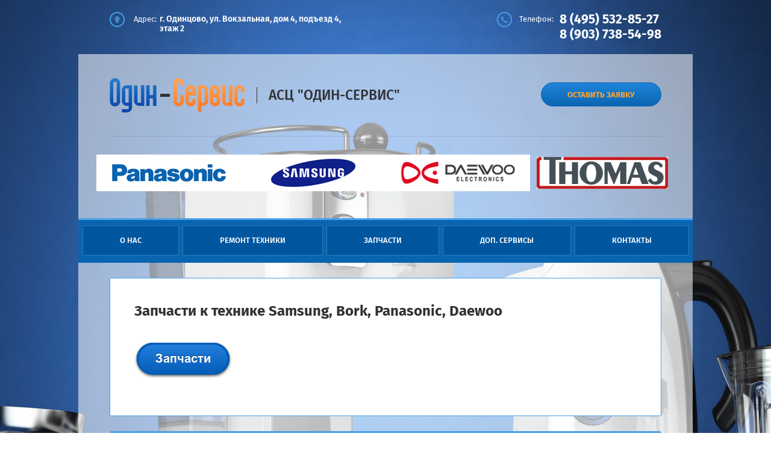

--- FILE ---
content_type: text/html; charset=utf-8
request_url: https://odin-service.ru/zapchasti
body_size: 7448
content:

 <!doctype html>
 
<html lang="ru">
	 
	<head>
		 
		<meta charset="utf-8">
		 
		<meta name="robots" content="all"/>
		 <title>Запчасти к технике Panasonic, Bork, Samsung, Daewoo в Одинцово</title> 
		<meta name="description" content="Официальный сервисный центр марок Panasonic, Bork, Samsung, Daewoo в Одинцово, компания &quot;Один-Сервис&quot;, предлагает любые оригинальные запчасти к технике Панасоник, Борк, Самсунг, Дэу Электроникс, со склада в наличии и под заказ. Обращайтесь!">
		 
		<meta name="keywords" content="Запчасти к технике Samsung, Bork, Panasonic, Daewoo">
		 
		<meta name="SKYPE_TOOLBAR" content="SKYPE_TOOLBAR_PARSER_COMPATIBLE">
		<meta name="viewport" content="width=device-width, height=device-height, initial-scale=1.0, maximum-scale=1.0, user-scalable=no">
		 
		<meta name="msapplication-tap-highlight" content="no"/>
		 
		<meta name="format-detection" content="telephone=no">
		 
		<meta http-equiv="x-rim-auto-match" content="none">
		 
		<!--  -->
		<link rel="stylesheet" href="/g/css/styles_articles_tpl.css">
		 
		<link rel="stylesheet" href="/t/v483/images/css/styles.css">
		 
		<link rel="stylesheet" href="/t/v483/images/css/designblock.scss.css">
		 
		<link rel="stylesheet" href="/t/v483/images/css/s3_styles.scss.css">
		
		<link rel="stylesheet" href="/t/v483/images/seo-styles.css">
		 
		<script src="/g/libs/jquery/1.10.2/jquery.min.js"></script>
		 
		<script src="/g/s3/misc/adaptiveimage/1.0.0/adaptiveimage.js"></script>
		 <meta name="yandex-verification" content="fa43835c3172cb2a" />
<meta name="google-site-verification" content="QPcB5jm5qwyVgLEW4UvDY6QPhyR1waSfQYQICNRS8L8" />
<meta name="mailru-domain" content="XV9Zmb5Rp4AOA2Yt" />

            <!-- 46b9544ffa2e5e73c3c971fe2ede35a5 -->
            <script src='/shared/s3/js/lang/ru.js'></script>
            <script src='/shared/s3/js/common.min.js'></script>
        <link rel='stylesheet' type='text/css' href='/shared/s3/css/calendar.css' /><link rel='stylesheet' type='text/css' href='/shared/highslide-4.1.13/highslide.min.css'/>
<script type='text/javascript' src='/shared/highslide-4.1.13/highslide-full.packed.js'></script>
<script type='text/javascript'>
hs.graphicsDir = '/shared/highslide-4.1.13/graphics/';
hs.outlineType = null;
hs.showCredits = false;
hs.lang={cssDirection:'ltr',loadingText:'Загрузка...',loadingTitle:'Кликните чтобы отменить',focusTitle:'Нажмите чтобы перенести вперёд',fullExpandTitle:'Увеличить',fullExpandText:'Полноэкранный',previousText:'Предыдущий',previousTitle:'Назад (стрелка влево)',nextText:'Далее',nextTitle:'Далее (стрелка вправо)',moveTitle:'Передвинуть',moveText:'Передвинуть',closeText:'Закрыть',closeTitle:'Закрыть (Esc)',resizeTitle:'Восстановить размер',playText:'Слайд-шоу',playTitle:'Слайд-шоу (пробел)',pauseText:'Пауза',pauseTitle:'Приостановить слайд-шоу (пробел)',number:'Изображение %1/%2',restoreTitle:'Нажмите чтобы посмотреть картинку, используйте мышь для перетаскивания. Используйте клавиши вперёд и назад'};</script>
<link rel="apple-touch-icon" href="/touch-icon-iphone.png">
<link rel="apple-touch-icon" sizes="76x76" href="/touch-icon-ipad.png">
<link rel="apple-touch-icon" sizes="120x120" href="/touch-icon-iphone-retina.png">
<link rel="apple-touch-icon" sizes="152x152" href="/touch-icon-ipad-retina.png">
<meta name="msapplication-TileImage" content="/touch-w8-mediumtile.png"/>
<meta name="msapplication-square70x70logo" content="/touch-w8-smalltile.png" />
<meta name="msapplication-square150x150logo" content="/touch-w8-mediumtile.png" />
<meta name="msapplication-wide310x150logo" content="/touch-w8-widetile.png" />
<meta name="msapplication-square310x310logo" content="/touch-w8-largetile.png" />

<link rel='stylesheet' type='text/css' href='/t/images/__csspatch/1/patch.css'/>

<!--s3_require-->
<link rel="stylesheet" href="/g/basestyle/1.0.1/article/article.css" type="text/css"/>
<link rel="stylesheet" href="/g/basestyle/1.0.1/article/article.blue.css" type="text/css"/>
<script type="text/javascript" src="/g/basestyle/1.0.1/article/article.js" async></script>
<!--/s3_require-->

		<link rel="stylesheet" href="/g/libs/jquery-popover/0.0.3/jquery.popover.css">
		 
		<script src="/g/libs/jquery-popover/0.0.3/jquery.popover.min.js" type="text/javascript"></script>
		 
		<script src="/g/s3/misc/form/1.0.0/s3.form.js" type="text/javascript"></script>
		 
		<script src="/g/libs/jquery-bxslider/4.1.2/jquery.bxslider.min.js" type="text/javascript"></script>
		  
		<script type="text/javascript" src="/t/v483/images/js/main.js"></script>
		  
		<!--[if lt IE 10]> <script src="/g/libs/ie9-svg-gradient/0.0.1/ie9-svg-gradient.min.js"></script> <script src="/g/libs/jquery-placeholder/2.0.7/jquery.placeholder.min.js"></script> <script src="/g/libs/jquery-textshadow/0.0.1/jquery.textshadow.min.js"></script> <script src="/g/s3/misc/ie/0.0.1/ie.js"></script> <![endif]-->
		<!--[if lt IE 9]> <script src="/g/libs/html5shiv/html5.js"></script> <![endif]-->
	</head>
	 
	<body>
		 
		<div class="wrapper editorElement layer-type-wrapper" >
			<div class="layout layout_center not-columned layout_center_2_id_44_0" >
				<div class="editorElement layer-type-block ui-droppable block-18" >
					<div class="layout column layout_40" >
						      <div class="address-40 widget-24 address-block contacts-block widget-type-contacts_address editorElement layer-type-widget">
        <div class="inner">
            <label class="cell-icon" for="tg40">
                <div class="icon"></div>
            </label>
            <input id="tg40" class="tgl-but" type="checkbox">
            <div class="block-body-drop">
                <div class="cell-text">
                    <div class="title">Адрес:</div>
                    <div class="text_body">
                        г. Одинцово, ул. Вокзальная, дом 4, подъезд 4, этаж 2
                    </div>
                </div>
            </div>
        </div>
    </div>
  
					</div>
					<div class="layout column layout_4" >
						  	<div class="phones-4 widget-3 phones-block contacts-block widget-type-contacts_phone editorElement layer-type-widget">
		<div class="inner">
			<label class="cell-icon" for="tg-phones-4">
				<div class="icon"></div>
			</label>
			<input id="tg-phones-4" class="tgl-but" type="checkbox">
			<div class="block-body-drop">
				<div class="cell-text">
					<div class="title">Телефон:</div>
					<div class="text_body">
													<div><a href="tel:8 (495) 532-85-27">8 (495) 532-85-27</a></div><div><a href="tel:8 (903) 738-54-98">8 (903) 738-54-98</a></div>											</div>
				</div>
			</div>
		</div>
	</div>
  
					</div>
				</div>
			</div>
			<div class="editorElement layer-type-block ui-droppable block-6" >
				<div class="layout layout_center not-columned layout_center_14_id_7_0" >
					<div class="editorElement layer-type-block ui-droppable block-3" >
						<div class="layout column layout_3" >
							<div class="site-name widget-2 widget-type-site_name editorElement layer-type-widget">
								 <a href="http://odin-service.ru"> 						 						 						<div class="sn-wrap">  
								<div class="sn-logo">
									 
									<img src="/d/logo_0.png" alt="">
									 
								</div>
								   
								<div class="sn-text">
									АСЦ &quot;ОДИН-СЕРВИС&quot;
								</div>
								  
							</div>
							 </a> 
					</div>
				</div>
				<div class="layout column layout_5" >
					   	<a class="button-5 widget-4 widget-type-button editorElement layer-type-widget" href="#"  data-api-type="popup-form" data-api-url="/-/x-api/v1/public/?method=form/postform&param[form_id]=29373441&param[tpl]=wm.form.popup
	.tpl&placeholder=title&tit_en=0&sh_err_msg=" data-wr-class="popover-wrap-5"><span>Оставить заявку</span></a>
    
				</div>
			</div>
			  	
	
	
	
	
	<div class="blocklist blocklist-8 widget-5 horizontal_mode widget-type-block_list editorElement layer-type-widget"
	     data-slider="0,0,0,0,0"
	     data-swipe="0,0,0,0,0"
	     data-setting-mode="horizontal"
	     data-setting-pause="4000"
	     data-setting-auto="1"
	     data-setting-controls="1,1,1,1,1"
	     data-setting-pager="1,1,1,1,1"
	     data-setting-pager_selector=".blocklist-8 .pager-wrap"
	     data-setting-prev_selector=".blocklist-8 .prev"
	     data-setting-next_selector=".blocklist-8 .next"
	     data-setting-count="3"
		 data-setting-columns="4,3,2,2,1"
	     data-setting-move=""
	     data-setting-prev_text=""
	     data-setting-next_text=""
		 data-setting-auto_controls_selector=".blocklist-8 .auto_controls"
		 data-setting-auto_controls="0,0,0,0,0"
		 data-setting-autoControlsCombine="0">

						<div class="body-outer">
			<div class="body">
				<div class="swipe-shadow-left"></div>
				<div class="swipe-shadow-right"></div>
				<div class="list">
											<div class="item-outer">
							<div class="item">
																																																										<div class="image">
																																								<span class="img-convert img-contain">
																														<img src="/thumb/2/bCPmlBezKDxJz3MD8skFcQ/240r61/d/panasonic.png" alt="">
														</span>
																																							</div>
																																																																																																																																																																																													</div>
						</div>
											<div class="item-outer">
							<div class="item">
																																																										<div class="image">
																																								<span class="img-convert img-contain">
																														<img src="/thumb/2/IrkPM_rkxGp4qMTjtrphSw/240r61/d/samsung.png" alt="">
														</span>
																																							</div>
																																																																																																																																																																																													</div>
						</div>
											<div class="item-outer">
							<div class="item">
																																																										<div class="image">
																																								<span class="img-convert img-contain">
																														<img src="/thumb/2/jiNogWCK4Zu1B8Y45xv69A/240r61/d/daewoo.png" alt="">
														</span>
																																							</div>
																																																																																																																																																																																													</div>
						</div>
											<div class="item-outer">
							<div class="item">
																																																										<div class="image">
																																								<span class="img-convert img-contain">
																														<img src="/thumb/2/2aoM0Hvl00ohvsgDdPyD3A/240r61/d/logo_thomas.png" alt="">
														</span>
																																							</div>
																																																																																																																																																																																													</div>
						</div>
									</div>
			</div>
		</div>
		<div class="footer">
								</div>
							<div class="controls">
				<span class="prev"></span>
				<span class="next"></span>
			</div>
			
		<div class="bx-pager-wrap">
			<div class="bx-auto_controls">
									<div class="bx-auto_controls">
				<div class="auto_controls"></div>
			</div>
			
									<div class="pager-wrap"></div>
			
			</div>
		</div>

	</div>
  
		</div>
		<div class="widget-6 horizontal menu-9 wm-widget-menu widget-type-menu_horizontal editorElement layer-type-widget" data-screen-button="none" data-responsive-tl="button" data-responsive-tp="button" data-responsive-ml="columned" data-more-text="..." data-child-icons="0">
			 
			<div class="menu-button">
				Меню
			</div>
			 
			<div class="menu-scroll">
				   <ul><li class="menu-item"><a href="/o-nas" ><span class="menu-item-text">О нас</span></a></li><li class="menu-item"><a href="/remont" ><span class="menu-item-text">Ремонт техники</span></a><ul class="level-2"><li><a href="/tekhnika-panasonic" >Panasonic</a><ul class="level-3"><li><a href="/remont-svch-pechey" >Ремонт СВЧ печей</a></li><li><a href="/remont-plazmennykh-televizorov" >Ремонт плазменных телевизоров</a></li><li><a href="/remont-lcd-led-i-zhk-televizorov" >Ремонт LCD, LED и ЖК телевизоров</a></li><li><a href="/remont-kineskopnykh-televizorov" >Ремонт кинескопных телевизоров</a></li><li><a href="/renmont-mfu-panasonic" >Ремонт МФУ Panasonic</a></li></ul></li><li><a href="/samsung" >Samsung</a><ul class="level-3"><li><a href="/remont-svch-pechey-2" >Ремонт СВЧ печей</a></li><li><a href="/http-/odin-service.ru/remont-televizorov--samsung" >Ремонт телевизоров Samsung</a></li><li><a href="/remont-telefonov-samsung" >Ремонт телефонов Samsung</a></li></ul></li><li><a href="/daewoo-electronics" >Daewoo Electronics</a><ul class="level-3"><li><a href="/remont-svch-pechey-3" >Ремонт СВЧ печей</a></li></ul></li><li><a href="/lg" >LG</a><ul class="level-3"><li><a href="/remont-svch-pechey-4" >Ремонт СВЧ печей</a></li><li><a href="/remont-televizorov-2" >Ремонт телевизоров</a></li></ul></li><li><a href="/sony" >SONY</a><ul class="level-3"><li><a href="/remont-televizorov-3" >Ремонт телевизоров</a></li></ul></li><li><a href="/sharp" >Sharp</a><ul class="level-3"><li><a href="/remont-televizorov-4" >Ремонт телевизоров</a></li></ul></li><li><a href="/viewsonic" >ViewSonic</a><ul class="level-3"><li><a href="/remont-televizorov" >Ремонт телевизоров в Одинцово</a></li></ul></li><li><a href="/nec" >NEC</a></li><li><a href="/siemens" >Siemens</a></li><li><a href="/bosch" >Bosch</a></li><li><a href="/gorenje" >Gorenje</a></li><li><a href="/philips" >Philips</a><ul class="level-3"><li><a href="/remont-bytovoy-tekhniki" >Ремонт бытовой техники</a></li></ul></li><li><a href="/tefal" >Tefal</a></li><li><a href="/electrolux" >Electrolux</a></li><li><a href="/whlrlpool" >Whlrlpool</a></li><li><a href="/ariston" >Ariston</a></li><li><a href="/kambrook" >Kambrook</a></li><li><a href="/zelmer" >Zelmer</a></li><li><a href="/redmond" >Redmond</a></li><li><a href="/jura" >JURA</a><ul class="level-3"><li><a href="/remont-kofemashin" >Ремонт кофемашин</a></li></ul></li><li><a href="/saeco" >Saeco</a></li><li><a href="/krups" >Krups</a></li><li><a href="/villa-spidem" >Villa Spidem</a></li><li><a href="/hp" >HP</a></li><li><a href="/brother" >Brother</a></li><li><a href="/canon" >Canon</a></li><li><a href="/epson" >Epson</a></li><li><a href="/audio-video-tehnika" >Аудио-видео техника</a></li><li><a href="/bitovaya-tehnika" >Бытовая техника</a></li><li><a href="/remont-stiralnykh-mashin" >Ремонт стиральных машин</a></li><li><a href="/remont-posudomoechnykh-mashin" >Ремонт посудомоечных машин</a></li></ul></li><li class="opened active menu-item"><a href="/zapchasti" ><span class="menu-item-text">Запчасти</span></a></li><li class="menu-item"><a href="/dop-servicy" ><span class="menu-item-text">Доп. сервисы</span></a><ul class="level-2"><li><a href="/teh-consultation" >Получить техническую консультацию</a></li></ul></li><li class="menu-item"><a href="/contacts" ><span class="menu-item-text">Контакты</span></a></li></ul> 
			</div>
			 
		</div>
		<div class="layout layout_center not-columned layout_center_14_id_7_2" >
			<div class="editorElement layer-type-block ui-droppable block-16" >
				<div class="editorElement layer-type-block ui-droppable block-19" >
					<h1 class="h1 widget-29 widget-type-h1 editorElement layer-type-widget">
						Запчасти к технике Samsung, Bork, Panasonic, Daewoo
					</h1>
					<article class="content-46 content widget-28 widget-type-content editorElement layer-type-widget">




	<p><a href="http://panaparts.ru/" target="_blank"><img class="mce-s3-button" src="/thumb/2/Z2QUfN3EonU1wDxNUQD4Qw/r/d/buttons%2F8737841.png" /></a></p>

	
</article>
				</div>
			</div>
			  	<div class="editable_block-37 widget-22 editorElement layer-type-widget">
				<div class="header">*АКЦИЯ*</div>		<div class="body">
																<div class="text"><p>&nbsp; &nbsp; &nbsp; &nbsp; Авторизованный сервисный центр &quot;Один-Сервис&quot; проводит <strong>Акцию</strong> которой может воспользоваться любой клиент. При сдаче в ремонт двух и более аппаратов диагностика техники за счет компании<strong>.</strong> Сроки проведения Акции&nbsp;с 01 мая по 31 мая 2025 г. Чтобы воспользоваться акцией достаточно назвать пароль &quot;Май&quot; при сдаче техники.&nbsp;</p>

<p>&nbsp; &nbsp; &nbsp;&nbsp;</p></div>
									<div class="clear"></div>
		</div>
	</div>
      
		</div>
		<div class="editorElement layer-type-block ui-droppable block-14" >
			<div class="widget-15 horizontal menu-25 wm-widget-menu widget-type-menu_horizontal editorElement layer-type-widget" data-screen-button="none" data-responsive-tl="button" data-responsive-tp="button" data-responsive-ml="columned" data-more-text="..." data-child-icons="0">
				 
				<div class="menu-button">
					Меню
				</div>
				 
				<div class="menu-scroll">
					   <ul><li class="menu-item"><a href="/novosti" ><span class="menu-item-text">Новости</span></a></li><li class="menu-item"><a href="/otzyvy-o-nas" ><span class="menu-item-text">Отзывы</span></a></li><li class="menu-item"><a href="/blagotvoritelnost" ><span class="menu-item-text">Благотворительность</span></a></li><li class="menu-item"><a href="http://odin-service.ru/contacts" ><span class="menu-item-text">Контакты</span></a></li></ul> 
				</div>
				 
			</div>
			<div class="layout layout_center not-columned layout_center_35_id_25_1" >
				<div class="layout columned columns-3 layout_35_id_30" >
					<div class="layout column layout_30" >
						      <div class="address-30 widget-18 address-block contacts-block widget-type-contacts_address editorElement layer-type-widget">
        <div class="inner">
            <label class="cell-icon" for="tg30">
                <div class="icon"></div>
            </label>
            <input id="tg30" class="tgl-but" type="checkbox">
            <div class="block-body-drop">
                <div class="cell-text">
                    <div class="title">Адрес:</div>
                    <div class="text_body">
                        г. Одинцово, ул. Вокзальная, дом 4, подъезд 4, этаж 2
                    </div>
                </div>
            </div>
        </div>
    </div>
  
					</div>
					<div class="layout column layout_31" >
						<div class="editorElement layer-type-block ui-droppable block-13" >
							<div class="layout column layout_32" >
								  	<div class="phones-32 widget-19 phones-block contacts-block widget-type-contacts_phone editorElement layer-type-widget">
		<div class="inner">
			<label class="cell-icon" for="tg-phones-32">
				<div class="icon"></div>
			</label>
			<input id="tg-phones-32" class="tgl-but" type="checkbox">
			<div class="block-body-drop">
				<div class="cell-text">
					<div class="title">Телефон:</div>
					<div class="text_body">
													<div><a href="tel:8 (495) 532-85-27">8 (495) 532-85-27</a></div><div><a href="tel:8 (903) 738-54-98">8 (903) 738-54-98</a></div>											</div>
				</div>
			</div>
		</div>
	</div>
  
							</div>
							<div class="layout column layout_33" >
								   	<a class="button-33 widget-20 widget-type-button editorElement layer-type-widget" href="#"  data-api-type="popup-form" data-api-url="/-/x-api/v1/public/?method=form/postform&param[form_id]=29373441&param[tpl]=wm.form.popup
	.tpl&placeholder=title&tit_en=0&sh_err_msg=" data-wr-class="popover-wrap-33"><span>Оставить заявку</span></a>
    
							</div>
						</div>
					</div>
					<div class="layout column layout_34" >
						<div class="widget-21 widgetsocial-34 widget-type-social_links editorElement layer-type-widget">
							   <a href="https://vk.com/odin_service" class="vk"><span></span></a>        <a href="https://www.instagram.com/odinservice/" class="ins"><span></span></a>              
				</div>
			</div>
		</div>
	</div>
</div>
</div>
<div class="layout layout_center not-columned layout_center_2_id_44_2" >
	<div class="editorElement layer-type-block ui-droppable block-17" >
		<div class="site-counters widget-31 widget-type-site_counters editorElement layer-type-widget">
			 <!-- Yandex.Metrika counter -->
<script type="text/javascript" >
   (function(m,e,t,r,i,k,a){m[i]=m[i]||function(){(m[i].a=m[i].a||[]).push(arguments)};
   m[i].l=1*new Date();k=e.createElement(t),a=e.getElementsByTagName(t)[0],k.async=1,k.src=r,a.parentNode.insertBefore(k,a)})
   (window, document, "script", "https://mc.yandex.ru/metrika/tag.js", "ym");

   ym(77170876, "init", {
        clickmap:true,
        trackLinks:true,
        accurateTrackBounce:true
   });
</script>
<noscript><div><img src="https://mc.yandex.ru/watch/77170876" style="position:absolute; left:-9999px;" alt="" /></div></noscript>
<!-- /Yandex.Metrika counter -->
<!-- Pixel -->
<script type="text/javascript">
(function (d, w) {
var n = d.getElementsByTagName("script")[0],
s = d.createElement("script");
s.type = "text/javascript";
s.async = true;
s.src = "https://qoopler.ru/index.php?ref="+d.referrer+"&page=" + encodeURIComponent(w.location.href);
n.parentNode.insertBefore(s, n);
})(document, window);
</script>
<!-- /Pixel -->
<!--__INFO2026-01-21 00:56:12INFO__-->
 
		</div>
		<div class="layout columned columns-2 layout_43_id_41" >
			<div class="layout column layout_41" >
				<div class="site-copyright widget-25 widget-type-site_copyright editorElement layer-type-widget">
															Copyright © 2013 - 2023 Один-Сервис
				</div>
			</div>
			<div class="layout column layout_42" >
				<div class="mega-copyright widget-26 [param.main_params.logo_type.css_class] widget-type-mega_copyright editorElement layer-type-widget">
					<span style='font-size:14px;' class='copyright'><!--noindex--><span style="text-decoration:underline; cursor: pointer;" onclick="javascript:window.open('https://megagr'+'oup.ru/?utm_referrer='+location.hostname)" class="copyright">Мегагрупп.ру</span> <!--/noindex--><!--/noindex--></span>
				</div>
			</div>
		</div>
	</div>
</div>
  <div class="side-panel side-panel-45 widget-type-side_panel editorElement layer-type-widget widget-27" data-layers="['widget-6':['tablet-landscape':'inSide','tablet-portrait':'inSide','mobile-landscape':'inSide','mobile-portrait':'inSide'],'widget-15':['tablet-landscape':'inSide','tablet-portrait':'inSide','mobile-landscape':'inSide','mobile-portrait':'inSide']]">
	<div class="side-panel-top">
		<div class="side-panel-button">
			<span class="side-panel-button-icon">
				<span class="side-panel-button-icon-line"></span>
				<span class="side-panel-button-icon-line"></span>
				<span class="side-panel-button-icon-line"></span>
			</span>
		</div>
		<div class="side-panel-top-inner" ></div>
	</div>
	<div class="side-panel-mask"></div>
	<div class="side-panel-content">
				<div class="side-panel-content-inner"></div>
	</div>
</div>  
</div>

<!-- assets.bottom -->
<!-- </noscript></script></style> -->
<script src="/my/s3/js/site.min.js?1768462484" ></script>
<script src="/my/s3/js/site/defender.min.js?1768462484" ></script>
<script >/*<![CDATA[*/
var megacounter_key="27a3f0bb9b7c625ef271b320e6bb92f4";
(function(d){
    var s = d.createElement("script");
    s.src = "//counter.megagroup.ru/loader.js?"+new Date().getTime();
    s.async = true;
    d.getElementsByTagName("head")[0].appendChild(s);
})(document);
/*]]>*/</script>
<script >/*<![CDATA[*/
$ite.start({"sid":1400970,"vid":1407409,"aid":1660503,"stid":4,"cp":21,"active":true,"domain":"odin-service.ru","lang":"ru","trusted":false,"debug":false,"captcha":3,"onetap":[{"provider":"vkontakte","provider_id":"51962968","code_verifier":"T2zx5ZJdjIhOAYOcGkli3TjOi4JyMMYMWQmDEkDMlZN"}]});
/*]]>*/</script>
<!-- /assets.bottom -->
</body>
 
</html>

--- FILE ---
content_type: text/css
request_url: https://odin-service.ru/t/v483/images/css/styles.css
body_size: 15733
content:
@import "fonts.css";
html{font-family:sans-serif;-ms-text-size-adjust:100%;-webkit-text-size-adjust:100%;}body{margin:0;background: #fff;}body::before{content:""; height: 1px; display: block; margin-top: -1px;}article,aside,details,figcaption,figure,footer,header,hgroup,main,menu,nav,section,summary{display:block}audio,canvas,progress,video{display:inline-block;vertical-align:baseline}audio:not([controls]){display:none;height:0}[hidden],template{display:none}a{background-color:transparent;color:inherit;}a:active,a:hover{outline:0}abbr[title]{border-bottom:1px dotted}b,strong{font-weight:bold}dfn{font-style:italic}h1{margin: 0; font-size: inherit; font-weight: inherit;}mark{background:#ff0;color:#000}small{font-size:80%}sub,sup{font-size:75%;line-height:0;position:relative;vertical-align:baseline}sup{top:-0.5em}sub{bottom:-0.25em}img{border:0}svg:not(:root){overflow:hidden}figure{margin:1em 40px}hr{box-sizing:content-box;height:0}pre{overflow:auto}code,kbd,pre,samp{font-family:monospace,monospace;font-size:1em}button,input,optgroup,select,textarea{color:#000;font:inherit;margin:0}button{overflow:visible}button,select{text-transform:none}button,html input[type="button"],input[type="reset"],input[type="submit"]{-webkit-appearance:button;cursor:pointer}button[disabled],html input[disabled]{cursor:default}button::-moz-focus-inner,input::-moz-focus-inner{border:0;padding:0}input{line-height:normal}input[type="checkbox"],input[type="radio"]{box-sizing:border-box;padding:0}input[type="number"]::-webkit-inner-spin-button,input[type="number"]::-webkit-outer-spin-button{height:auto}input[type="search"]{-webkit-appearance:textfield;box-sizing:content-box}input[type="search"]::-webkit-search-cancel-button,input[type="search"]::-webkit-search-decoration{-webkit-appearance:none}fieldset{border:1px solid silver;margin:0 2px;padding:.35em .625em .75em}legend{border:0;padding:0}textarea{overflow:auto}optgroup{font-weight:bold}table{border-collapse:collapse;border-spacing:0}
body.noscroll {overflow: hidden !important;}
.removed, .hidden { display: none !important;}
.editorElement, .layout {
	box-sizing: border-box;
	padding-top: .02px;
	padding-bottom: .02px;
}
.editorElement { word-wrap: break-word;}
.vertical-middle {white-space: nowrap;}
.vertical-middle>* {white-space: normal;display: inline-block;vertical-align: middle;}
.vertical-middle::after {height: 100%;width: 0;display: inline-block;vertical-align: middle;content: "";}
.wrapper {margin: 0 auto;height: auto !important;height: 100%;min-height: 100%;min-height: 100vh;overflow: hidden;max-width: 100%;}
.editorElement .removed+.delimiter, .editorElement .delimiter:first-child {display: none;}
.wm-input-default {border: none; background: none; padding: 0;}
/* tooltip */
@keyframes show_hide {
	0% { left:85%; opacity: 0; width: auto; height: auto; padding: 5px 10px; font-size: 12px;}
	20% { left: 100%; opacity: 1; width: auto; height: auto; padding: 5px 10px; font-size: 12px;}
	100% { left: 100%; opacity: 1; width: auto; height: auto; padding: 5px 10px; font-size: 12px;}
}
@keyframes show_hide_after {
	0% {width: 5px; height: 5px;}
	100% {width: 5px; height: 5px;}
}
/* tooltip for horizontal */
@keyframes horizontal_show_hide {
	0% { top:95%; opacity: 0; width: 100%; height: auto; padding: 5px 10px; font-size: 12px;}
	20% { top: 100%; opacity: 1; width: 100%; height: auto; padding: 5px 10px; font-size: 12px;}
	100% { top: 100%; opacity: 1; width: 100%; height: auto; padding: 5px 10px; font-size: 12px;}
}
.wm-tooltip {display: none;position: absolute;z-index:100;top: 0;left: 100%;background: #FBFDDD;color: #CA3841;padding: 5px 10px;border-radius: 3px;box-shadow: 1px 2px 3px rgba(0,0,0,.3); white-space: nowrap; box-sizing: border-box;}
.wm-tooltip::after {content: "";font-size: 0;background: inherit;width: 5px;height: 5px;position: absolute;top: 50%;left: -3px;margin: -2px 0 0;box-shadow: 0 1px 0 rgba(0,0,0,.1), 0 2px 0 rgba(0,0,0,.1);transform: rotate(45deg);}
.error .wm-tooltip {display: block;padding: 0;font-size: 0;animation: show_hide 4s;}
.error .wm-tooltip::after {width: 0;height: 0;animation: show_hide_after 4s;}
.horizontal_mode .wm-tooltip {top: 100%; left: 0; width: 100%; white-space: normal; margin: 5px 0 0; text-align: center;}
.horizontal_mode .wm-tooltip::after {left: 50%; top: 0; margin: -2px 0 0; box-shadow: 0 -1px 0 rgba(0,0,0,.1), 0 -2px 0 rgba(0,0,0,.1);}
.error .horizontal_mode .wm-tooltip, .horizontal_mode .error .wm-tooltip {animation: horizontal_show_hide 4s;}

table.table0 td, table.table1 td, table.table2 td, table.table2 th {
	padding:5px;
	border:1px solid #dedede;
	vertical-align:top;
}
table.table0 td { border:none; }
table.table2 th {
	padding:8px 5px;
	background:#eb3c3c;
	border:1px solid #dedede;
	font-weight:normal;
	text-align:left;
	color:#fff;
}
.for-mobile-view { overflow: auto; }
.side-panel { display: none;}
body { border: none; background: #ffffff; text-align: left; z-index: 2; -webkit-border-radius: none; -moz-border-radius: none; border-radius: none;}
.wrapper .layout_center_2_id_44_0 { margin-top: 0; margin-left: auto; margin-right: auto; width: 960px;}
.wrapper .layout_center_2_id_44_2 { margin-top: 0; margin-left: auto; margin-right: auto; width: 960px;}
.wrapper { border: none; position: relative; z-index: 3; font-family: Arial, Helvetica, sans-serif; font-size: 12px; color: #000000; font-style: normal; text-align: left; text-indent: 0; line-height: 1.2; letter-spacing: 0; text-transform: none; text-decoration: none; display: block; background: url("../images/54424094.jpg?1479715197983") left 50% top 0px / auto auto no-repeat #152a49; -webkit-border-radius: none; -moz-border-radius: none; border-radius: none; padding-bottom: 30px;}
.block-18 .layout_4 { display: -webkit-flex; display: flex; -webkit-flex-direction: column; -moz-flex-direction: column; flex-direction: column;}
.block-18 .layout_40 { display: -webkit-flex; display: flex; -webkit-flex-direction: column; -moz-flex-direction: column; flex-direction: column;}
.block-18 { margin: 20px 0 0 22px; position: relative; top: 0; left: 0; width: 916px; min-height: 0; z-index: 5; display: -webkit-flex; display: flex; -webkit-justify-content: flex-start; -moz-justify-content: flex-start; justify-content: flex-start;}
.widget-24 { margin: 0 0 auto; position: relative; top: 0; left: 0; z-index: 2; text-align: undefined; box-sizing: border-box; width: 385px;}
.address-40 p:first-child { margin-top: 0;}
.address-40 p:last-child { margin-bottom: 0;}
.address-40 .inner { box-sizing: border-box; position: relative; display: -webkit-flex; display: flex; text-align: left; vertical-align: top;}
.address-40 .cell-icon { box-sizing: border-box; display: -webkit-flex; display: flex; position: relative; z-index: 5;}
.address-40 .icon { border: none; box-sizing: border-box; height: 16px; width: 25px; background: url("../images/map.png?1479379521217") left 50% top 50% / auto auto no-repeat; margin-right: 15px; -webkit-border-radius: none; -moz-border-radius: none; border-radius: none; min-height: 25px;}
.address-40 .block-body-drop { box-sizing: border-box; -webkit-flex: 1 0 0px; -moz-flex: 1 0 0px; flex: 1 0 0px;}
.address-40 .cell-text { box-sizing: border-box; display: -webkit-flex; display: flex; -webkit-flex-direction: row; -moz-flex-direction: row; flex-direction: row; -webkit-justify-content: flex-start; -moz-justify-content: flex-start; justify-content: flex-start; margin-top: 4px; margin-bottom: auto;}
.address-40 .title { box-sizing: border-box; font-family: Fira Sans, sans-serif; text-align: left; font-size: 13px; color: #ffffff; text-decoration: none; margin-right: 5px; margin-bottom: 5px;}
.address-40 .text_body { font-family: Fira Sans, sans-serif; text-align: left; font-size: 14px; color: #ffffff; text-decoration: none; font-weight: 600;}
.address-40 input.tgl-but { box-sizing: border-box; display: none;}
.address-40 input.tgl-but:checked + .block-body-drop { display: block;}
.widget-3 { margin: 0 0 auto 258px; position: relative; top: 0; left: 0; z-index: 1; text-align: undefined; box-sizing: border-box; width: 273px;}
.phones-4 p:first-child { margin-top: 0;}
.phones-4 p:last-child { margin-bottom: 0;}
.phones-4 .inner { box-sizing: border-box; position: relative; display: -webkit-flex; display: flex; text-align: left; vertical-align: top;}
.phones-4 .cell-icon { box-sizing: border-box; display: -webkit-flex; display: flex; position: relative; z-index: 5;}
.phones-4 .icon { border: none; box-sizing: border-box; height: 16px; width: 25px; background: url("../images/tele.png") left 50% top 50% / auto auto no-repeat; margin-right: 5px; min-height: 25px; -webkit-border-radius: none; -moz-border-radius: none; border-radius: none;}
.phones-4 .block-body-drop { box-sizing: border-box; -webkit-flex: 1 0 0px; -moz-flex: 1 0 0px; flex: 1 0 0px;}
.phones-4 .cell-text { box-sizing: border-box; display: -webkit-flex; display: flex; -webkit-flex-direction: row; -moz-flex-direction: row; flex-direction: row; -webkit-justify-content: flex-end; -moz-justify-content: flex-end; justify-content: flex-end; text-align: right;}
.phones-4 .title { box-sizing: border-box; font-family: Fira Sans, sans-serif; font-size: 13px; color: #ffffff; text-align: left; text-decoration: none; font-weight: normal; margin-bottom: 5px; margin-top: 4px; align-self: auto; margin-right: 10px;}
.phones-4 .text_body { box-sizing: border-box; font-family: Fira Sans, sans-serif; font-size: 21px; color: #ffffff; text-align: left; text-decoration: none; font-weight: bold;}
.phones-4 input.tgl-but { box-sizing: border-box; display: none;}
.phones-4 .text_body a { text-decoration: none; color: inherit;}
.phones-4 input.tgl-but:checked + .block-body-drop { display: block;}
.block-6 .layout_center_14_id_7_0 { margin-top: 0; margin-left: auto; margin-right: auto; width: 960px;}
.block-6 .layout_center_14_id_7_2 { -webkit-flex: 1 0 0px; -moz-flex: 1 0 0px; flex: 1 0 0px; margin-top: 0; margin-left: auto; margin-right: auto; width: 960px;}
.block-6 { margin: 20px auto 0; border: none; position: relative; top: 0; left: 0; width: 1020px; min-height: 0; background: rgba(255,255,255,0.55); z-index: 4; right: 0; display: block; -webkit-border-radius: none; -moz-border-radius: none; border-radius: none; text-decoration: none; padding-bottom: 60px;}
.block-3 .layout_3 { display: -webkit-flex; display: flex; -webkit-flex-direction: column; -moz-flex-direction: column; flex-direction: column;}
.block-3 .layout_5 { display: -webkit-flex; display: flex; -webkit-flex-direction: column; -moz-flex-direction: column; flex-direction: column;}
.block-3 { margin: 40px 0 0 22px; border: none; position: relative; top: 0; left: 0; width: 916px; min-height: 0; z-index: 10; display: -webkit-flex; display: flex; -webkit-justify-content: flex-start; -moz-justify-content: flex-start; justify-content: flex-start; text-decoration: none; padding-bottom: 40px; -webkit-box-shadow: inset 0px -1px 0px  rgba(0,0,0,0.1); -moz-box-shadow: inset 0px -1px 0px  rgba(0,0,0,0.1); box-shadow: inset 0px -1px 0px  rgba(0,0,0,0.1); -webkit-border-radius: none; -moz-border-radius: none; border-radius: none;}
.widget-2 { margin: 0 0 auto; position: relative; top: 0; left: 0; z-index: 3; box-sizing: border-box; width: 699px; min-height: 50px; font-size: 25px;}
.site-name .sn-wrap { display: -webkit-flex; display: flex; flex-flow: row nowrap;}
.site-name .sn-logo { box-sizing: border-box; -webkit-flex-shrink: 0; -moz-flex-shrink: 0; flex-shrink: 0; max-width: 100%; min-height: 57px;}
.site-name img { box-sizing: border-box; display: block; max-width: 100%; border: none; text-align: left; width: 224px; min-height: 57px;}
.site-name .sn-text { border: none; box-sizing: border-box; font-family: Fira Sans, sans-serif; font-size: 23px; color: #323232; text-transform: uppercase; text-decoration: none; font-weight: 500; margin-top: auto; margin-bottom: auto; align-self: center; margin-left: 20px; padding-left: 20px; -webkit-box-shadow: inset 1px 0px 0px  #323232; -moz-box-shadow: inset 1px 0px 0px  #323232; box-shadow: inset 1px 0px 0px  #323232; -webkit-border-radius: none; -moz-border-radius: none; border-radius: none;}
.site-name a { text-decoration: none; outline: none;}
.widget-4 { margin: 7px 0 auto 17px; border: 1px solid #0a65b1; position: relative; top: 0; left: 0; z-index: 2; font-family: Fira Sans, sans-serif; font-size: 13px; color: #ffa033; text-align: center; text-transform: uppercase; text-decoration: none; box-sizing: border-box; display: -webkit-flex; display: flex; width: 200px; -webkit-align-items: center; -moz-align-items: center; align-items: center; min-height: 40px; background: repeating-linear-gradient(to bottom,#1f85d9 0%,#0a65b1 100%); -webkit-border-radius: 250px; -moz-border-radius: 250px; border-radius: 250px; -webkit-justify-content: center; -moz-justify-content: center; justify-content: center; font-weight: bold;}
.widget-4:hover, 
.widget-4.hover, 
.widget-4.active { background: repeating-linear-gradient(to bottom,#2a92e8 0%,#1371bf 100%);}
.widget-4:active, 
.widget-4.active { background: repeating-linear-gradient(to bottom,#1371bf 0%,#2a92e8 100%);}.popover-wrap-5 .popover-body { padding: 20px 40px 32px; border: 1px solid #b7b7b7; -webkit-border-radius: 5px; -moz-border-radius: 5px; border-radius: 5px; -webkit-box-shadow: 0 1px 4px rgba(0, 0, 0, 0.7); -moz-box-shadow: 0 1px 4px rgba(0, 0, 0, 0.7); box-shadow: 0 1px 4px rgba(0, 0, 0, 0.7); position: relative; display: inline-block; width: 270px; box-sizing: border-box; vertical-align: middle; background: #fff; text-align: left; font-size: 12px; max-width: 100%;}
.popover-wrap-5 .popover-body .s3_button_large { border: none; -webkit-border-radius: 2px; -moz-border-radius: 2px; border-radius: 2px; -webkit-box-shadow: 0 1px 2px rgba(0, 0, 0, 0.2); -moz-box-shadow: 0 1px 2px rgba(0, 0, 0, 0.2); box-shadow: 0 1px 2px rgba(0, 0, 0, 0.2); font-size: 15px; font-weight: bold; box-sizing: border-box; line-height: 34px; padding-right: 16px; padding-left: 16px; cursor: pointer; text-align: center; background: repeating-linear-gradient(180deg,#f4e48d 0%,#ecd35f 100%) #f0db76;}
.popover-wrap-5 .popover-body .s3_form_field_title { margin-bottom: 3px; box-sizing: border-box; color: #000; text-align: left;}
.popover-wrap-5 .popover-body .s3_form_item { margin-top: 8px; margin-bottom: 8px; box-sizing: border-box; text-align: left;}
.popover-wrap-5 .popover-body .s3_message { padding: 12px; border: 1px solid #e1c893; display: table; margin-top: 1em; margin-bottom: 1em; background: #f0e4c9; color: #333; box-sizing: border-box; -moz-box-shadow: 0 2px 6px rgba(0,0,0,.45), inset 0 1px 0 rgba(255,255,255,.75); -webkit-box-shadow: 0 2px 6px rgba(0,0,0,.45), inset 0 1px 0 rgba(255,255,255,.75); box-shadow: 0 2px 6px rgba(0,0,0,.45), inset 0 1px 0 rgba(255,255,255,.75); text-align: left;}
.popover-wrap-5 .popover-body .s3_required { color: red;}
.popover-wrap-5 .popover-body input { padding: 7px 8px; border: 1px solid #ccc; max-width: 100%; box-sizing: border-box; -webkit-border-radius: 4px; -moz-border-radius: 4px; border-radius: 4px; width: 100%; text-align: left;}
.popover-wrap-5 .popover-body textarea { padding: 7px 8px; border: 1px solid #ccc; max-width: 100%; box-sizing: border-box; -webkit-border-radius: 4px; -moz-border-radius: 4px; border-radius: 4px; width: 100%; text-align: left;}
.popover-wrap-5 .popover-close { position: absolute; top: -15px; right: -15px; box-sizing: border-box; width: 30px; height: 30px; background: url("../images/wm_button_close.png") 0 0 no-repeat; z-index: 10; cursor: pointer;}
.popover-wrap-5 .popover-form-title { font-size: 18px; font-weight: bold; margin-bottom: 10px; box-sizing: border-box; text-align: left;}
.popover-wrap-5 .s3_form_field_title .s3_form_error { color: red; padding-right: 9px; padding-left: 9px; font-size: 12px; text-align: left;}
.button-5 > * { box-sizing: border-box; display: block; text-overflow: ellipsis; overflow: hidden;}.popover-wrap-5 ::-webkit-input-placeholder { color: #ababab;}
.popover-wrap-5 ::-moz-placeholder { color: #ababab;}
.popover-wrap-5 :-ms-input-placeholder { color: #ababab;}
.widget-5 { margin: 30px 0 0; position: relative; top: 0; left: 0; z-index: 9; width: 960px; max-width: 100%; box-sizing: border-box; min-height: 0; right: auto;}
.blocklist-8 p:first-child { margin-top: 0;}
.blocklist-8 p:last-child { margin-bottom: 0;}
.blocklist-8 .header { display: -webkit-flex; display: flex; -webkit-justify-content: flex-start; -moz-justify-content: flex-start; justify-content: flex-start; -webkit-align-items: center; -moz-align-items: center; align-items: center; margin-bottom: 5px; text-align: left; box-sizing: border-box; margin-left: 22px; margin-right: 22px; z-index: 3;}
.blocklist-8 .header_text { font-size: 13px; box-sizing: border-box; font-family: Fira Sans, sans-serif; color: #323232; text-decoration: none; font-weight: 500;}
.blocklist-8 .description { box-sizing: border-box; overflow: hidden; text-align: left; margin-bottom: 15px;}
.blocklist-8 .body-outer { box-sizing: border-box; position: relative; text-align: left;}
.blocklist-8 .body { margin: 0; box-sizing: border-box;}
.blocklist-8 .swipe-shadow-left { box-sizing: border-box; position: absolute; left: 0; top: 0; bottom: 0; z-index: 10; width: 50px; display: none; background: linear-gradient(to left, rgba(0, 0, 0, 0) 0%, rgba(0, 0, 0, 0.258824) 100%);}
.blocklist-8 .swipe-shadow-right { box-sizing: border-box; position: absolute; right: 0; top: 0; bottom: 0; z-index: 10; width: 50px; display: none; background: linear-gradient(to left, rgba(0, 0, 0, 0.258824) 0%, rgba(0, 0, 0, 0) 100%);}
.blocklist-8 .list { display: -webkit-flex; display: flex; -webkit-flex-wrap: wrap; -moz-flex-wrap: wrap; flex-wrap: wrap; -webkit-justify-content: inherit; -moz-justify-content: inherit; justify-content: inherit; box-sizing: border-box;}
.blocklist-8 .item-outer { display: -webkit-flex; display: flex; box-sizing: border-box; width: 25%; -webkit-flex-direction: row; -moz-flex-direction: row; flex-direction: row;}
.blocklist-8 .item { margin: 0; position: relative; width: 240px; -webkit-flex-grow: 0; -moz-flex-grow: 0; flex-grow: 0; box-sizing: border-box; text-align: left; align-self: auto; min-width: 0; min-height: 0;}
.blocklist-8 .text { margin-bottom: 5px; box-sizing: border-box; position: relative; z-index: 1; text-decoration: none;}
.blocklist-8 .image { box-sizing: border-box; position: relative; margin-bottom: 0; width: 240px; min-height: 61px; display: -webkit-flex; display: flex; -webkit-justify-content: flex-start; -moz-justify-content: flex-start; justify-content: flex-start; -webkit-align-items: center; -moz-align-items: center; align-items: center;}
.blocklist-8 .item-label { padding: 2px 5px; box-sizing: border-box; position: absolute; left: 0; top: 0; z-index: 5; background: #e83131; color: #fff;}
.blocklist-8 .item__image__title { box-sizing: border-box; display: block; font-weight: bold; position: absolute; left: 0; top: 0;}
.blocklist-8 .img-convert { box-sizing: border-box; width: 240px; height: 61px; -webkit-justify-content: center; -moz-justify-content: center; justify-content: center; -webkit-align-items: center; -moz-align-items: center; align-items: center; text-align: left; display: -webkit-inline-flex; display: inline-flex; overflow: hidden;}
.blocklist-8 .img-convert:hover, 
.blocklist-8 .img-convert.hover, 
.blocklist-8 .img-convert.active { text-align: center;}
.blocklist-8 .image img { max-width: 100%; vertical-align: middle; box-sizing: border-box; width: auto; height: auto; display: -webkit-flex; display: flex;}
.blocklist-8 .title { font-weight: bold; margin-bottom: 5px; box-sizing: border-box; position: relative; z-index: 1;}
.blocklist-8 .price { box-sizing: border-box; margin-bottom: 5px; position: relative;}
.blocklist-8 .price-inner { box-sizing: border-box; display: inline-block;}
.blocklist-8 .price-note { box-sizing: border-box; display: inline-block;}
.blocklist-8 .price-value { box-sizing: border-box; display: inline-block;}
.blocklist-8 .price-currency { box-sizing: border-box; display: inline-block;}
.blocklist-8 .more { box-sizing: border-box; position: relative;}
.blocklist-8 .more > a { display: -webkit-inline-flex; display: inline-flex; box-sizing: border-box; -webkit-justify-content: center; -moz-justify-content: center; justify-content: center; -webkit-align-items: center; -moz-align-items: center; align-items: center;}
.blocklist-8 .bx-viewport { overflow: hidden; position: relative; width: 100%; min-height: 0;}
.blocklist-8 .title a { color: inherit; text-decoration: inherit;}
.blocklist-8 .footer { text-align: left; display: -webkit-flex; display: flex; box-sizing: border-box;}
.blocklist-8 .all { box-sizing: border-box; display: -webkit-inline-flex; display: inline-flex; -webkit-justify-content: center; -moz-justify-content: center; justify-content: center; -webkit-align-items: center; -moz-align-items: center; align-items: center;}
.blocklist-8 .controls { position: absolute; top: 50%; left: 0; right: 0; -webkit-justify-content: space-between; -moz-justify-content: space-between; justify-content: space-between; display: none; box-sizing: border-box; margin-top: -10px; z-index: 1;}
.blocklist-8 .prev { position: relative; z-index: 105; visibility: visible; display: inline-block; vertical-align: top; width: 20px; height: 20px; background: url("../images/wm_block_list_slider-left.png") center center / auto auto no-repeat; box-sizing: border-box;}
.blocklist-8 .next { position: relative; z-index: 105; visibility: visible; display: inline-block; vertical-align: top; width: 20px; height: 20px; background: url("../images/wm_block_list_slider-right.png") center center / auto auto no-repeat; box-sizing: border-box;}
.blocklist-8 .prev > a { display: block; height: 100%; width: 100%; box-sizing: border-box;}
.blocklist-8 .next > a { display: block; height: 100%; width: 100%; box-sizing: border-box;}
.blocklist-8 .image a { box-sizing: border-box; display: -webkit-flex; display: flex; max-width: 100%; -webkit-flex-grow: 1; -moz-flex-grow: 1; flex-grow: 1; -webkit-justify-content: inherit; -moz-justify-content: inherit; justify-content: inherit;}
.popover-container-8 { top: 0; left: 0; z-index: 999; width: 100%; direction: ltr; position: fixed;}.popover-container-8 .popover-dim { position: fixed; top: 0; right: 0; bottom: 0; left: 0; background: #000; z-index: 0; opacity: 0.5;}.popover-wrap-8 .popover-body { padding: 20px 40px 32px; border: 1px solid #b7b7b7; -webkit-border-radius: 5px; -moz-border-radius: 5px; border-radius: 5px; -webkit-box-shadow: 0 1px 4px rgba(0, 0, 0, 0.7); -moz-box-shadow: 0 1px 4px rgba(0, 0, 0, 0.7); box-shadow: 0 1px 4px rgba(0, 0, 0, 0.7); position: relative; display: inline-block; width: 270px; box-sizing: border-box; vertical-align: middle; background: #fff; text-align: left; font-size: 12px; max-width: 100%;}
.popover-wrap-8 .popover-body .s3_form { margin-top: 0;}
.popover-wrap-8 .popover-form-title { font-size: 18px; font-weight: bold; margin-bottom: 10px; box-sizing: border-box;}
.popover-wrap-8 .popover-body .s3_form_item { margin-top: 8px; margin-bottom: 8px; box-sizing: border-box;}
.popover-wrap-8 .popover-body .s3_form_field_title { margin-bottom: 3px; color: #000; box-sizing: border-box;}
.popover-wrap-8 .popover-body input { padding: 7px 8px; border: 1px solid #ccc; max-width: 100%; box-sizing: border-box; -webkit-border-radius: 4px; -moz-border-radius: 4px; border-radius: 4px; width: 100%; text-align: left;}
.popover-wrap-8 .popover-body textarea { padding: 7px 8px; border: 1px solid #ccc; max-width: 100%; box-sizing: border-box; -webkit-border-radius: 4px; -moz-border-radius: 4px; border-radius: 4px; width: 100%; text-align: left;}
.popover-wrap-8 .popover-body .s3_button_large { border: none; background: linear-gradient(to bottom, #f4e48d 0%, #ecd35f 100%) #f0db76; -webkit-border-radius: 2px; -moz-border-radius: 2px; border-radius: 2px; -webkit-box-shadow: 0 1px 2px rgba(0, 0, 0, 0.2); -moz-box-shadow: 0 1px 2px rgba(0, 0, 0, 0.2); box-shadow: 0 1px 2px rgba(0, 0, 0, 0.2); font-size: 15px; font-weight: bold; box-sizing: border-box; line-height: 34px; padding-right: 16px; padding-left: 16px; cursor: pointer; text-align: center;}
.popover-wrap-8 .popover-body .s3_required { color: red;}
.popover-wrap-8 .popover-body .s3_message { padding: 12px; border: 1px solid #e1c893; display: table; margin-top: 1em; margin-bottom: 1em; background: #f0e4c9; color: #333; box-sizing: border-box; -webkit-box-shadow: 0 2px 6px rgba(0,0,0,.45), inset 0 1px 0 rgba(255,255,255,.75); -moz-box-shadow: 0 2px 6px rgba(0,0,0,.45), inset 0 1px 0 rgba(255,255,255,.75); box-shadow: 0 2px 6px rgba(0,0,0,.45), inset 0 1px 0 rgba(255,255,255,.75);}
.popover-wrap-8 .popover-close { position: absolute; top: -15px; right: -15px; box-sizing: border-box; width: 30px; height: 30px; background: url("../images/wm_button_close.png") 0 0 no-repeat; z-index: 10; cursor: pointer;}
.popover-wrap-8 .s3_form_field_title .s3_form_error { color: red; padding-right: 9px; padding-left: 9px; font-size: 12px;}
.blocklist-8 .bx-pager-wrap { position: absolute; top: 0; bottom: 0; left: 0; right: 0; font-size: 0; display: none; -webkit-flex-wrap: wrap; -moz-flex-wrap: wrap; flex-wrap: wrap; visibility: hidden; box-sizing: border-box;}
.blocklist-8 .bx-auto_controls { margin: auto auto 0; position: relative; z-index: 100; display: -webkit-flex; display: flex; visibility: visible; box-sizing: border-box;}
.blocklist-8 .pager-wrap { box-sizing: border-box;}
.blocklist-8 .bx-pager { margin: auto auto 0; position: relative; z-index: 100; display: inline-block; visibility: visible; box-sizing: border-box;}
.blocklist-8 .bx-pager-item { display: inline-block; box-sizing: border-box;}
.blocklist-8 .bx-pager a { margin: 2px; display: inline-block; width: 10px; min-height: 10px; background: #000000; -webkit-border-radius: 5px; -moz-border-radius: 5px; border-radius: 5px; box-sizing: border-box;}
.blocklist-8 .bx-pager a:active, 
.blocklist-8 .bx-pager a.active { background: #bbbbbb;}
.blocklist-8 .auto_controls { box-sizing: border-box; display: none;}
.blocklist-8 .bx-controls-auto-item { box-sizing: border-box;}
.blocklist-8 .bx-controls-auto-item .bx-stop { margin: 2px; display: inline-block; box-sizing: border-box; width: 10px; min-height: 10px; background: url("../images/wm_block_list_pause.png") center center / auto no-repeat;}
.blocklist-8 .bx-controls-auto-item .bx-start { margin: 2px; display: inline-block; box-sizing: border-box; width: 10px; min-height: 10px; background: url("../images/wm_block_list_play.png") center center / auto no-repeat;}
.popover-wrap-8 ::-webkit-input-placeholder { color: #ababab;}
.popover-wrap-8 ::-moz-placeholder { color: #ababab;}
.popover-wrap-8 :-ms-input-placeholder { color: #ababab;}
.widget-6 { padding: 0 0 0.02px; margin: 45px auto 0; border: none; position: relative; top: 0; left: 0; z-index: 8; text-align: center; box-sizing: border-box; display: -webkit-flex; display: flex; width: 1020px; -webkit-justify-content: center; -moz-justify-content: center; justify-content: center; right: auto; -webkit-box-shadow: inset 0px 3px 0px  #479fe6; -moz-box-shadow: inset 0px 3px 0px  #479fe6; box-shadow: inset 0px 3px 0px  #479fe6; background: #0a65b1; -webkit-border-radius: none; -moz-border-radius: none; border-radius: none;}
.menu-9 .menu-scroll > ul > li.menu-item > a .has-child-icon { position: absolute; top: 50%; right: 0; margin-top: -6px; margin-right: 5px; width: 12px; min-height: 12px; background: #000000;}
.menu-9 .menu-scroll > ul ul > li > a .has-child-icon { position: absolute; top: 50%; right: 0; margin-top: -6px; margin-right: 5px; width: 12px; min-height: 12px; background: #000000;}
.menu-9 .menu-button { box-sizing: border-box; display: none; position: absolute; left: 100%; top: 0; width: 50px; min-height: 50px; padding: 10px 15px; background: #333; color: #fff; font-size: 17px;}
.menu-9 .menu-scroll { display: -webkit-flex; display: flex; width: 100%; -webkit-justify-content: inherit; -moz-justify-content: inherit; justify-content: inherit;}
.menu-9 .menu-scroll > ul { padding: 0; margin: 0; list-style: none; box-sizing: border-box; display: -webkit-flex; display: flex; flex-flow: row nowrap; width: 100%; -webkit-justify-content: inherit; -moz-justify-content: inherit; justify-content: inherit;}
.menu-9 .menu-scroll > ul > li.home-button > a { padding: 5px 15px; margin: 2px; cursor: pointer; display: -webkit-flex; display: flex; background: url("../images/wm_menu_home.png") left 50% top 50% no-repeat; box-sizing: border-box; text-decoration: none; color: #000; font-size: 0; line-height: 1.4; -webkit-align-items: center; -moz-align-items: center; align-items: center;}
.menu-9 .menu-scroll > ul > li.delimiter { margin: auto 1px; border: none; -webkit-border-radius: 10px; -moz-border-radius: 10px; border-radius: 10px; height: 0; width: 1px; min-height: 71px; background: rgba(255,255,255,0.1); box-sizing: border-box; text-align: left;}
.menu-9 .menu-scroll > ul > li.menu-item { padding: 0; margin: 0; display: -webkit-flex; display: flex; -webkit-flex: 0 1 auto; -moz-flex: 0 1 auto; flex: 0 1 auto; box-sizing: border-box; position: relative;}
.menu-9 .menu-scroll > ul ul { padding: 4px 5px; margin: 0; border: none; position: absolute; top: 100%; left: 0; background: #0057a0; list-style: none; width: 230px; display: none; z-index: 10; box-sizing: border-box; text-align: left; -webkit-border-radius: none; -moz-border-radius: none; border-radius: none; align-self: auto;}
.menu-9 .menu-scroll > ul ul > li { padding: 0; margin: 0; display: block; position: relative;}
.menu-9 .menu-scroll > ul ul > li > a { padding: 15px 20px; border: none; cursor: pointer; display: block; background: #0a65b1; -webkit-border-radius: 2px; -moz-border-radius: 2px; border-radius: 2px; box-sizing: border-box; text-decoration: none; color: #fff; font-size: 14px; line-height: 1.4; position: relative; font-family: Fira Sans, sans-serif; text-align: left; text-indent: 0; font-style: normal; letter-spacing: 0; text-transform: none; margin-bottom: 1px;}
.menu-9 .menu-scroll > ul ul > li > a:hover, 
.menu-9 .menu-scroll > ul ul > li > a.hover, 
.menu-9 .menu-scroll > ul ul > li > a.active { background: #479fe6;}
.menu-9 .menu-scroll > ul > li.more-button .menu-item-image { display: none;}
.menu-9 .menu-scroll > ul ul > li.delimiter { box-sizing: border-box; margin-top: 3px; margin-bottom: 3px; min-height: 2px; height: auto; width: auto; background: #999999; text-align: left;}
.menu-9 .menu-scroll > ul ul ul { margin: 0 0 0 8px; position: absolute; left: 100%; top: 0;}
.menu-9 .menu-scroll > ul > li.menu-item > a { padding: 15px 61px; margin: 12px 3px; border: 1px solid rgba(255,255,255,0.2); cursor: pointer; display: -webkit-flex; display: flex; box-sizing: border-box; text-decoration: none; color: #ffffff; font-size: 13px; line-height: 1.4; -webkit-align-items: center; -moz-align-items: center; align-items: center; width: 100%; position: relative; font-family: Fira Sans, sans-serif; font-style: normal; -webkit-justify-content: flex-start; -moz-justify-content: flex-start; justify-content: flex-start; text-indent: 0; letter-spacing: 0; text-transform: uppercase; align-self: auto; text-align: left; font-weight: 500; -webkit-box-shadow: 0 0 0 transparent; -moz-box-shadow: 0 0 0 transparent; box-shadow: 0 0 0 transparent; background: #0057a0; -webkit-border-radius: 2px; -moz-border-radius: 2px; border-radius: 2px; -webkit-flex-direction: row; -moz-flex-direction: row; flex-direction: row;}
.menu-9 .menu-scroll > ul > li.menu-item > a:hover, 
.menu-9 .menu-scroll > ul > li.menu-item > a.hover, 
.menu-9 .menu-scroll > ul > li.menu-item > a.active { color: #70c1ff; -webkit-box-shadow: inset 0px 3px 0px  rgba(0,0,0,0.1); -moz-box-shadow: inset 0px 3px 0px  rgba(0,0,0,0.1); box-shadow: inset 0px 3px 0px  rgba(0,0,0,0.1);}
.menu-9 .menu-scroll > ul > li.menu-item > a .menu-item-image { box-sizing: border-box; display: -webkit-flex; display: flex; -webkit-flex-shrink: 0; -moz-flex-shrink: 0; flex-shrink: 0; margin-right: 5px; font-size: 0; line-height: 0; text-align: center; -webkit-justify-content: center; -moz-justify-content: center; justify-content: center; min-height: 40px; width: 40px; overflow: hidden;}
.menu-9 .menu-scroll > ul > li.menu-item > a img { margin: auto; box-sizing: border-box; max-width: 100%; height: auto; width: auto;}
.menu-9 .menu-scroll > ul > li.menu-item > a .menu-item-text { box-sizing: border-box; -webkit-flex-grow: 1; -moz-flex-grow: 1; flex-grow: 1;}
.menu-9 .menu-scroll > ul > li.home-button { box-sizing: border-box; display: -webkit-flex; display: flex;}
.menu-9 .menu-scroll > ul > li.more-button { display: none; margin-left: auto; position: relative;}
.menu-9 .menu-scroll > ul > li.more-button > a { padding: 5px 10px; margin: 2px 0 2px 2px; cursor: pointer; display: -webkit-flex; display: flex; background: #333; box-sizing: border-box; text-decoration: none; color: #fff; font-size: 16px; line-height: 1.4; -webkit-align-items: center; -moz-align-items: center; align-items: center; font-style: normal; -webkit-justify-content: flex-start; -moz-justify-content: flex-start; justify-content: flex-start; text-indent: 0; letter-spacing: 0; text-transform: none;}
.menu-9 .menu-scroll > ul > li.more-button > ul { left: auto; right: 0;}
.menu-9 .menu-scroll > ul > li.more-button.disabled { display: none;}
.block-16 { margin: 25px 22px 0; border: 1px solid #e3e3e3; position: relative; top: 0; left: 0; width: auto; min-height: 0; background: #ffffff; z-index: 5; display: block; -webkit-border-radius: 2px; -moz-border-radius: 2px; border-radius: 2px; right: 0; text-decoration: none;}
.block-19 { padding: 40px; margin: 0; position: relative; top: 0; left: 0; width: auto; min-height: 0; z-index: 2; display: block; text-decoration: none; right: 0;}
.widget-29 { margin: -1px 0 0 -1px; position: relative; top: 0; left: 0; z-index: 2; font-family: Fira Sans, sans-serif; font-size: 24px; color: #323232; text-decoration: none; box-sizing: border-box; font-weight: bold; width: auto; right: 0;}
h2 { box-sizing: border-box; font-size: 20px; margin-top: 15px; margin-bottom: 15px; font-weight: bold; font-style: normal; font-family: Fira Sans, sans-serif; color: #323232;}
h3 { box-sizing: border-box; font-size: 17px; margin-top: 15px; margin-bottom: 15px; font-weight: bold; font-style: normal; font-family: Fira Sans, sans-serif; color: #323232;}
h4 { box-sizing: border-box; font-size: 16px; margin-top: 15px; margin-bottom: 15px; font-weight: bold; font-style: normal; font-family: Fira Sans, sans-serif; color: #323232;}
h5 { box-sizing: border-box; font-size: 15px; margin-top: 15px; margin-bottom: 15px; font-weight: bold; font-style: normal; font-family: Fira Sans, sans-serif; color: #323232;}
h6 { box-sizing: border-box; font-size: 14px; margin-top: 15px; margin-bottom: 15px; font-weight: bold; font-style: normal; font-family: Fira Sans, sans-serif; color: #323232;}
.widget-28 { margin: 0 0 0 -1px; position: relative; top: 0; left: 0; z-index: 1; font-family: Roboto, sans-serif; font-size: 15px; line-height: 1.4; text-decoration: none; display: block; width: auto; right: 0;}
.content-preview { width: 200px; height: 100px; background: #ccc;}
.content-46 .pics-1 { display: -webkit-flex; display: flex; -webkit-justify-content: center; -moz-justify-content: center; justify-content: center; -webkit-align-items: flex-start; -moz-align-items: flex-start; align-items: flex-start; -webkit-flex-wrap: wrap; -moz-flex-wrap: wrap; flex-wrap: wrap;}
.content-46 .pics-1 img { margin: 5px; box-sizing: content-box; width: auto; height: auto; max-width: 100%;}
.content-46 .pics-2 { display: -webkit-flex; display: flex; -webkit-justify-content: center; -moz-justify-content: center; justify-content: center; -webkit-align-items: flex-start; -moz-align-items: flex-start; align-items: flex-start; -webkit-flex-wrap: wrap; -moz-flex-wrap: wrap; flex-wrap: wrap;}
.content-46 .pics-2 img { margin: 5px; box-sizing: content-box; width: auto; height: auto; max-width: 100%;}
.widget-22 { padding: 30px 30px 40px 0; margin: 25px auto 0; border: none; position: relative; top: 0; left: 0; z-index: 4; box-sizing: border-box; min-height: 0; width: 916px; background: url("../images/lib_341601_2_20.png") right 0px bottom 0px / auto auto no-repeat #479fe6; -webkit-border-radius: 4px; -moz-border-radius: 4px; border-radius: 4px; right: 0;}
.editable_block-37 p:first-child { margin-top: 0;}
.editable_block-37 p:last-child { margin-bottom: 0;}
.editable_block-37 .header { border: none; box-sizing: border-box; font-size: 24px; margin-bottom: 5px; font-family: Fira Sans, sans-serif; text-decoration: none; color: #479fe6; font-weight: bold; padding-left: 30px; padding-top: 8px; padding-bottom: 8px; -webkit-box-shadow: 4px 4px 0px  rgba(0,0,0,0.13); -moz-box-shadow: 4px 4px 0px  rgba(0,0,0,0.13); box-shadow: 4px 4px 0px  rgba(0,0,0,0.13); background: #ffffff; -webkit-border-radius: 0px 3px 3px 0px; -moz-border-radius: 0px 3px 3px 0px; border-radius: 0px 3px 3px 0px;}
.editable_block-37 .body { box-sizing: border-box; display: -webkit-flex; display: flex; -webkit-flex-direction: column; -moz-flex-direction: column; flex-direction: column; -webkit-justify-content: flex-start; -moz-justify-content: flex-start; justify-content: flex-start;}
.editable_block-37 .title { box-sizing: border-box; font-size: 18px; margin-bottom: 5px; -webkit-order: 5; -moz-order: 5; order: 5;}
.editable_block-37 .image { box-sizing: border-box; -webkit-order: 10; -moz-order: 10; order: 10; position: relative;}
.editable_block-37 .image img { box-sizing: content-box; vertical-align: middle; width: auto; height: auto; max-width: 100%;}
.editable_block-37 .item-label { padding: 2px 5px; box-sizing: border-box; position: absolute; left: 0; top: 0; z-index: 5; background: #e83131; color: #fff;}
.editable_block-37 .item__image__title { box-sizing: border-box; display: block; font-size: 18px; position: absolute; left: 0; top: 0;}
.editable_block-37 .text { box-sizing: border-box; -webkit-order: 15; -moz-order: 15; order: 15; font-family: Roboto, sans-serif; text-decoration: none; font-size: 14px; color: #ffffff; line-height: 1.5; margin-top: 16px; padding-left: 0; margin-left: 30px;}
.editable_block-37 .more { box-sizing: border-box; margin-top: 5px; -webkit-order: 20; -moz-order: 20; order: 20;}
.editable_block-37 .more > a { box-sizing: border-box; display: -webkit-inline-flex; display: inline-flex; -webkit-align-items: center; -moz-align-items: center; align-items: center; -webkit-justify-content: center; -moz-justify-content: center; justify-content: center; font-family: Roboto, sans-serif; text-decoration: none; font-size: 13px; color: #ffffff; margin-top: 8px; padding-left: 0; margin-left: 30px;}
.editable_block-37 .clear { clear: both;}
.popover-container-37 { top: 0; left: 0; z-index: 999; width: 100%; direction: ltr; position: fixed;}.popover-container-37 .popover-dim { position: fixed; top: 0; right: 0; bottom: 0; left: 0; background: #000; z-index: 0; opacity: 0.5;}.popover-wrap-37 .popover-body { padding: 20px 40px 32px; border: 1px solid #b7b7b7; -webkit-border-radius: 5px; -moz-border-radius: 5px; border-radius: 5px; -webkit-box-shadow: 0 1px 4px rgba(0, 0, 0, 0.7); -moz-box-shadow: 0 1px 4px rgba(0, 0, 0, 0.7); box-shadow: 0 1px 4px rgba(0, 0, 0, 0.7); position: relative; display: inline-block; width: 270px; box-sizing: border-box; vertical-align: middle; background: #fff; text-align: left; font-size: 12px; max-width: 100%;}
.popover-wrap-37 .popover-body .s3_form { margin-top: 0;}
.popover-wrap-37 .popover-form-title { font-size: 18px; font-weight: bold; margin-bottom: 10px; box-sizing: border-box;}
.popover-wrap-37 .popover-body .s3_form_item { margin-top: 8px; margin-bottom: 8px; box-sizing: border-box;}
.popover-wrap-37 .popover-body .s3_form_field_title { margin-bottom: 3px; color: #000; box-sizing: border-box;}
.popover-wrap-37 .popover-body input { padding: 7px 8px; border: 1px solid #ccc; max-width: 100%; box-sizing: border-box; -webkit-border-radius: 4px; -moz-border-radius: 4px; border-radius: 4px; width: 100%; text-align: left;}
.popover-wrap-37 .popover-body textarea { padding: 7px 8px; border: 1px solid #ccc; max-width: 100%; box-sizing: border-box; -webkit-border-radius: 4px; -moz-border-radius: 4px; border-radius: 4px; width: 100%; text-align: left;}
.popover-wrap-37 .popover-body .s3_button_large { border: none; background: linear-gradient(to bottom, #f4e48d 0%, #ecd35f 100%) #f0db76; -webkit-border-radius: 2px; -moz-border-radius: 2px; border-radius: 2px; -webkit-box-shadow: 0 1px 2px rgba(0, 0, 0, 0.2); -moz-box-shadow: 0 1px 2px rgba(0, 0, 0, 0.2); box-shadow: 0 1px 2px rgba(0, 0, 0, 0.2); font-size: 15px; font-weight: bold; box-sizing: border-box; line-height: 34px; padding-right: 16px; padding-left: 16px; cursor: pointer; text-align: center;}
.popover-wrap-37 .popover-body .s3_required { color: red;}
.popover-wrap-37 .popover-body .s3_message { padding: 12px; border: 1px solid #e1c893; display: table; margin-top: 1em; margin-bottom: 1em; background: #f0e4c9; color: #333; box-sizing: border-box; -webkit-box-shadow: 0 2px 6px rgba(0,0,0,.45), inset 0 1px 0 rgba(255,255,255,.75); -moz-box-shadow: 0 2px 6px rgba(0,0,0,.45), inset 0 1px 0 rgba(255,255,255,.75); box-shadow: 0 2px 6px rgba(0,0,0,.45), inset 0 1px 0 rgba(255,255,255,.75);}
.popover-wrap-37 .popover-close { position: absolute; top: -15px; right: -15px; box-sizing: border-box; width: 30px; height: 30px; background: url("../images/wm_button_close.png") 0 0 no-repeat; z-index: 10; cursor: pointer;}
.popover-wrap-37 .s3_form_field_title .s3_form_error { color: red; padding-right: 9px; padding-left: 9px; font-size: 12px;}
.popover-wrap-37 ::-webkit-input-placeholder { color: #ababab;}
.popover-wrap-37 ::-moz-placeholder { color: #ababab;}
.popover-wrap-37 :-ms-input-placeholder { color: #ababab;}
.widget-13 { padding: 30px; margin: 25px auto 0; border: none; position: relative; top: 0; left: 0; z-index: 2; width: 916px; max-width: 100%; box-sizing: border-box; min-height: 0; background: #ffffff; -webkit-border-radius: none; -moz-border-radius: none; border-radius: none;}
.blocklist-23 p:first-child { margin-top: 0;}
.blocklist-23 p:last-child { margin-bottom: 0;}
.blocklist-23 .header { border: none; display: -webkit-flex; display: flex; -webkit-justify-content: flex-start; -moz-justify-content: flex-start; justify-content: flex-start; -webkit-align-items: center; -moz-align-items: center; align-items: center; margin-bottom: 8px; box-sizing: border-box; padding-bottom: 30px; -webkit-box-shadow: inset 0px -1px 0px  rgba(0,0,0,0.1); -moz-box-shadow: inset 0px -1px 0px  rgba(0,0,0,0.1); box-shadow: inset 0px -1px 0px  rgba(0,0,0,0.1); -webkit-border-radius: none; -moz-border-radius: none; border-radius: none;}
.blocklist-23 .header_text { font-size: 21px; box-sizing: border-box; color: #323232; text-decoration: none; font-family: Fira Sans, sans-serif; font-weight: 500; -webkit-order: 0; -moz-order: 0; order: 0;}
.blocklist-23 .all { box-sizing: border-box; display: -webkit-inline-flex; display: inline-flex; -webkit-justify-content: center; -moz-justify-content: center; justify-content: center; -webkit-align-items: center; -moz-align-items: center; align-items: center; -webkit-order: 1; -moz-order: 1; order: 1; font-family: Fira Sans, sans-serif; font-size: 13px; color: #479fe6; text-decoration: none; margin-left: auto; margin-right: 0;}
.blocklist-23 .all:hover, 
.blocklist-23 .all.hover, 
.blocklist-23 .all.active { text-decoration: underline;}
.blocklist-23 .description { box-sizing: border-box; overflow: hidden; margin-bottom: 29px; font-size: 13px; color: #919191; text-decoration: none; font-family: PT Sans, sans-serif; padding-left: 0; margin-left: 0; margin-top: 0; -webkit-box-shadow: inset 0px -1px 0px  rgba(0,0,0,0.05); -moz-box-shadow: inset 0px -1px 0px  rgba(0,0,0,0.05); box-shadow: inset 0px -1px 0px  rgba(0,0,0,0.05); padding-bottom: 22px;}
.blocklist-23 .body-outer { box-sizing: border-box; position: relative; padding-left: 0; padding-right: 0;}
.blocklist-23 .body { margin: 0 -10px; box-sizing: border-box;}
.blocklist-23 .swipe-shadow-left { box-sizing: border-box; position: absolute; left: 0; top: 0; bottom: 0; z-index: 10; width: 50px; display: none; background: linear-gradient(to left, rgba(0, 0, 0, 0) 0%, rgba(0, 0, 0, 0.258824) 100%);}
.blocklist-23 .swipe-shadow-right { box-sizing: border-box; position: absolute; right: 0; top: 0; bottom: 0; z-index: 10; width: 50px; display: none; background: linear-gradient(to left, rgba(0, 0, 0, 0.258824) 0%, rgba(0, 0, 0, 0) 100%);}
.blocklist-23 .bx-wrapper { max-width: 856px;}
.blocklist-23 .bx-viewport { overflow: hidden; position: relative; width: 100%; min-height: 0;}
.blocklist-23 .list { display: -webkit-flex; display: flex; -webkit-flex-wrap: wrap; -moz-flex-wrap: wrap; flex-wrap: wrap; -webkit-justify-content: inherit; -moz-justify-content: inherit; justify-content: inherit; box-sizing: border-box;}
.blocklist-23 .item-outer { display: -webkit-flex; display: flex; box-sizing: border-box; width: 25%; -webkit-flex-shrink: 0; -moz-flex-shrink: 0; flex-shrink: 0; -webkit-flex-direction: row; -moz-flex-direction: row; flex-direction: row;}
.blocklist-23 .item { margin: 13px 10px 0; position: relative; width: auto; -webkit-flex-grow: 1; -moz-flex-grow: 1; flex-grow: 1; box-sizing: border-box; left: 0; right: 0; align-self: auto; padding-bottom: 20px; -webkit-box-shadow: 0 0 0 transparent; -moz-box-shadow: 0 0 0 transparent; box-shadow: 0 0 0 transparent; -webkit-border-radius: 0; -moz-border-radius: 0; border-radius: 0; padding-top: 20px; min-width: 0; min-height: 0;}
.blocklist-23 .text { margin-bottom: 5px; box-sizing: border-box; position: relative; z-index: 1;}
.blocklist-23 .image { box-sizing: border-box; position: relative; margin-bottom: 0; text-align: center; margin-left: auto; margin-right: auto; display: -webkit-flex; display: flex; -webkit-justify-content: center; -moz-justify-content: center; justify-content: center; -webkit-align-items: center; -moz-align-items: center; align-items: center;}
.blocklist-23 .item-label { padding: 2px 5px; box-sizing: border-box; position: absolute; left: 0; top: 0; z-index: 5; background: #e83131; color: #fff;}
.blocklist-23 .item__image__title { box-sizing: border-box; display: block; font-weight: bold; position: absolute; left: 0; top: 0;}
.blocklist-23 .img-convert { box-sizing: border-box; width: 180px; height: 100px; -webkit-justify-content: center; -moz-justify-content: center; justify-content: center; -webkit-align-items: center; -moz-align-items: center; align-items: center; text-align: left; display: -webkit-inline-flex; display: inline-flex; overflow: hidden;}
.blocklist-23 .image img { max-width: 100%; vertical-align: middle; box-sizing: border-box; width: auto; height: auto; display: -webkit-flex; display: flex;}
.blocklist-23 .title { font-weight: normal; margin-bottom: 5px; text-align: center; box-sizing: border-box; position: relative; z-index: 1; color: #6b6b6b; text-decoration: none; font-family: Fira Sans, sans-serif; padding-left: 20px; padding-right: 20px;}
.blocklist-23 .price { box-sizing: border-box; margin-bottom: 5px; position: relative;}
.blocklist-23 .price-inner { box-sizing: border-box; display: inline-block;}
.blocklist-23 .price-note { box-sizing: border-box; display: inline-block;}
.blocklist-23 .price-value { box-sizing: border-box; display: inline-block;}
.blocklist-23 .price-currency { box-sizing: border-box; display: inline-block;}
.blocklist-23 .more { box-sizing: border-box; position: relative;}
.blocklist-23 .more > a { display: -webkit-inline-flex; display: inline-flex; box-sizing: border-box; -webkit-justify-content: center; -moz-justify-content: center; justify-content: center; -webkit-align-items: center; -moz-align-items: center; align-items: center;}
.blocklist-23 .title a { color: inherit; text-decoration: inherit;}
.blocklist-23 .footer { display: -webkit-flex; display: flex; box-sizing: border-box;}
.blocklist-23 .controls { position: absolute; top: 50%; left: 0; right: 0; -webkit-justify-content: space-between; -moz-justify-content: space-between; justify-content: space-between; display: none; box-sizing: border-box; margin-top: 0; text-align: justify; z-index: 1;}
.blocklist-23 .prev { position: relative; z-index: 105; visibility: visible; display: inline-block; vertical-align: top; width: 30px; height: 20px; background: url("../images/lib_335901_3.png") left 50% top 50% / auto auto no-repeat #f5f5f5; box-sizing: border-box; text-align: left; min-height: 30px; -webkit-box-shadow: 0px 0px 9px  1px rgba(0,0,0,0); -moz-box-shadow: 0px 0px 9px  1px rgba(0,0,0,0); box-shadow: 0px 0px 9px  1px rgba(0,0,0,0); -webkit-border-radius: 250px; -moz-border-radius: 250px; border-radius: 250px;}
.blocklist-23 .prev:hover, 
.blocklist-23 .prev.hover, 
.blocklist-23 .prev.active { -webkit-box-shadow: 0px 0px 9px  1px rgba(0,0,0,0.34); -moz-box-shadow: 0px 0px 9px  1px rgba(0,0,0,0.34); box-shadow: 0px 0px 9px  1px rgba(0,0,0,0.34);}
.blocklist-23 .prev:active, 
.blocklist-23 .prev.active { -webkit-box-shadow: 0 0 0 transparent; -moz-box-shadow: 0 0 0 transparent; box-shadow: 0 0 0 transparent;}
.blocklist-23 .next { position: relative; z-index: 105; visibility: visible; display: inline-block; vertical-align: top; width: 30px; height: 20px; background: url("../images/lib_335901_4.png?1478581502051") left 50% top 50% / auto auto no-repeat #f5f5f5; box-sizing: border-box; text-align: left; min-height: 30px; -webkit-box-shadow: 0px 0px 9px  1px rgba(0,0,0,0); -moz-box-shadow: 0px 0px 9px  1px rgba(0,0,0,0); box-shadow: 0px 0px 9px  1px rgba(0,0,0,0); -webkit-border-radius: 250px; -moz-border-radius: 250px; border-radius: 250px;}
.blocklist-23 .next:hover, 
.blocklist-23 .next.hover, 
.blocklist-23 .next.active { -webkit-box-shadow: 0px 0px 9px  1px rgba(0,0,0,0.1); -moz-box-shadow: 0px 0px 9px  1px rgba(0,0,0,0.1); box-shadow: 0px 0px 9px  1px rgba(0,0,0,0.1);}
.blocklist-23 .next:active, 
.blocklist-23 .next.active { -webkit-box-shadow: 0 0 0 transparent; -moz-box-shadow: 0 0 0 transparent; box-shadow: 0 0 0 transparent;}
.blocklist-23 .prev > a { display: block; height: 100%; width: 100%; box-sizing: border-box;}
.blocklist-23 .next > a { display: block; height: 100%; width: 100%; box-sizing: border-box;}
.blocklist-23 .image a { box-sizing: border-box; display: -webkit-flex; display: flex; max-width: 100%; -webkit-flex-grow: 1; -moz-flex-grow: 1; flex-grow: 1; -webkit-justify-content: inherit; -moz-justify-content: inherit; justify-content: inherit;}
.popover-container-23 { top: 0; left: 0; z-index: 999; width: 100%; direction: ltr; position: fixed;}.popover-container-23 .popover-dim { position: fixed; top: 0; right: 0; bottom: 0; left: 0; background: #000; z-index: 0; opacity: 0.5;}.popover-wrap-23 .popover-body { padding: 20px 40px 32px; border: 1px solid #b7b7b7; -webkit-border-radius: 5px; -moz-border-radius: 5px; border-radius: 5px; -webkit-box-shadow: 0 1px 4px rgba(0, 0, 0, 0.7); -moz-box-shadow: 0 1px 4px rgba(0, 0, 0, 0.7); box-shadow: 0 1px 4px rgba(0, 0, 0, 0.7); position: relative; display: inline-block; width: 270px; box-sizing: border-box; vertical-align: middle; background: #fff; text-align: left; font-size: 12px; max-width: 100%;}
.popover-wrap-23 .popover-body .s3_form { margin-top: 0;}
.popover-wrap-23 .popover-form-title { font-size: 18px; font-weight: bold; margin-bottom: 10px; box-sizing: border-box;}
.popover-wrap-23 .popover-body .s3_form_item { margin-top: 8px; margin-bottom: 8px; box-sizing: border-box;}
.popover-wrap-23 .popover-body .s3_form_field_title { margin-bottom: 3px; color: #000; box-sizing: border-box;}
.popover-wrap-23 .popover-body input { padding: 7px 8px; border: 1px solid #ccc; max-width: 100%; box-sizing: border-box; -webkit-border-radius: 4px; -moz-border-radius: 4px; border-radius: 4px; width: 100%; text-align: left;}
.popover-wrap-23 .popover-body textarea { padding: 7px 8px; border: 1px solid #ccc; max-width: 100%; box-sizing: border-box; -webkit-border-radius: 4px; -moz-border-radius: 4px; border-radius: 4px; width: 100%; text-align: left;}
.popover-wrap-23 .popover-body .s3_button_large { border: none; background: linear-gradient(to bottom, #f4e48d 0%, #ecd35f 100%) #f0db76; -webkit-border-radius: 2px; -moz-border-radius: 2px; border-radius: 2px; -webkit-box-shadow: 0 1px 2px rgba(0, 0, 0, 0.2); -moz-box-shadow: 0 1px 2px rgba(0, 0, 0, 0.2); box-shadow: 0 1px 2px rgba(0, 0, 0, 0.2); font-size: 15px; font-weight: bold; box-sizing: border-box; line-height: 34px; padding-right: 16px; padding-left: 16px; cursor: pointer; text-align: center;}
.popover-wrap-23 .popover-body .s3_required { color: red;}
.popover-wrap-23 .popover-body .s3_message { padding: 12px; border: 1px solid #e1c893; display: table; margin-top: 1em; margin-bottom: 1em; background: #f0e4c9; color: #333; box-sizing: border-box; -webkit-box-shadow: 0 2px 6px rgba(0,0,0,.45), inset 0 1px 0 rgba(255,255,255,.75); -moz-box-shadow: 0 2px 6px rgba(0,0,0,.45), inset 0 1px 0 rgba(255,255,255,.75); box-shadow: 0 2px 6px rgba(0,0,0,.45), inset 0 1px 0 rgba(255,255,255,.75);}
.popover-wrap-23 .popover-close { position: absolute; top: -15px; right: -15px; box-sizing: border-box; width: 30px; height: 30px; background: url("../images/wm_button_close.png") 0 0 no-repeat; z-index: 10; cursor: pointer;}
.popover-wrap-23 .s3_form_field_title .s3_form_error { color: red; padding-right: 9px; padding-left: 9px; font-size: 12px;}
.blocklist-23 .bx-pager-wrap { position: absolute; top: 0; bottom: 0; left: 0; right: 0; font-size: 0; display: none; -webkit-flex-wrap: wrap; -moz-flex-wrap: wrap; flex-wrap: wrap; visibility: hidden; box-sizing: border-box;}
.blocklist-23 .bx-auto_controls { margin: auto auto 0; position: relative; z-index: 100; display: -webkit-flex; display: flex; visibility: visible; box-sizing: border-box;}
.blocklist-23 .pager-wrap { box-sizing: border-box;}
.blocklist-23 .bx-pager { margin: auto auto 0; position: relative; z-index: 100; display: inline-block; visibility: visible; box-sizing: border-box;}
.blocklist-23 .bx-pager-item { display: inline-block; box-sizing: border-box;}
.blocklist-23 .bx-pager a { margin: 2px 4px; display: inline-block; width: 20px; min-height: 4px; background: #e3e3e3; -webkit-border-radius: 5px; -moz-border-radius: 5px; border-radius: 5px; box-sizing: border-box;}
.blocklist-23 .bx-pager a:hover, 
.blocklist-23 .bx-pager a.hover, 
.blocklist-23 .bx-pager a.active { background: #949494;}
.blocklist-23 .bx-pager a:active, 
.blocklist-23 .bx-pager a.active { background: #039eff;}
.blocklist-23 .auto_controls { box-sizing: border-box; display: none;}
.blocklist-23 .bx-controls-auto-item { box-sizing: border-box;}
.blocklist-23 .bx-controls-auto-item .bx-stop { margin: 2px; display: inline-block; box-sizing: border-box; width: 10px; min-height: 10px; background: url("../images/wm_block_list_pause.png") center center / auto no-repeat;}
.blocklist-23 .bx-controls-auto-item .bx-start { margin: 2px; display: inline-block; box-sizing: border-box; width: 10px; min-height: 10px; background: url("../images/wm_block_list_play.png") center center / auto no-repeat;}
.popover-wrap-23 ::-webkit-input-placeholder { color: #ababab;}
.popover-wrap-23 ::-moz-placeholder { color: #ababab;}
.popover-wrap-23 :-ms-input-placeholder { color: #ababab;}
.block-14 .layout_30 { display: -webkit-flex; display: flex; -webkit-flex-direction: column; -moz-flex-direction: column; flex-direction: column;}
.block-14 .layout_31 { display: -webkit-flex; display: flex; -webkit-flex-direction: column; -moz-flex-direction: column; flex-direction: column;}
.block-14 .layout_34 { display: -webkit-flex; display: flex; -webkit-flex-direction: column; -moz-flex-direction: column; flex-direction: column;}
.block-14 .layout_center_35_id_25_1 { width: 960px; margin: 0px auto; left: 0; top: 0; position: relative; display: -webkit-flex; display: flex; -webkit-flex-direction: column; -moz-flex-direction: column; flex-direction: column;}
.block-14 .layout_35_id_30 { display: -webkit-flex; display: flex; flex-flow: row nowrap; left: 0; top: 0; position: relative; margin: 50px 0px 0px;}
.block-14 { margin: 40px auto 0; position: relative; top: 0; left: 0; width: 1020px; min-height: 0; z-index: 1; display: block; text-decoration: none;}
.widget-15 { padding: 0; margin: 0 auto; border: none; position: relative; top: 0; left: 0; z-index: 4; text-align: center; box-sizing: border-box; display: -webkit-flex; display: flex; width: 1020px; -webkit-justify-content: center; -moz-justify-content: center; justify-content: center; right: auto; -webkit-box-shadow: inset 0px 3px 0px  #479fe6; -moz-box-shadow: inset 0px 3px 0px  #479fe6; box-shadow: inset 0px 3px 0px  #479fe6; background: #0a65b1; -webkit-border-radius: 0; -moz-border-radius: 0; border-radius: 0;}
.menu-25 .menu-scroll > ul > li.menu-item > a .has-child-icon { position: absolute; top: 50%; right: 0; margin-top: -6px; margin-right: 5px; width: 12px; min-height: 12px; background: #000000;}
.menu-25 .menu-scroll > ul ul > li.delimiter { box-sizing: border-box; margin-top: 3px; margin-bottom: 3px; min-height: 2px; height: auto; width: auto; background: #999999;}
.menu-25 .menu-scroll > ul ul > li > a .has-child-icon { position: absolute; top: 50%; right: 0; margin-top: -6px; margin-right: 5px; width: 12px; min-height: 12px; background: #000000;}
.menu-25 .menu-button { box-sizing: border-box; display: none; position: absolute; left: 100%; top: 0; width: 50px; min-height: 50px; padding: 10px 15px; background: #333; color: #fff; font-size: 17px;}
.menu-25 .menu-scroll { display: -webkit-flex; display: flex; width: 100%; -webkit-justify-content: inherit; -moz-justify-content: inherit; justify-content: inherit;}
.menu-25 .menu-scroll > ul { padding: 0; margin: 0; list-style: none; box-sizing: border-box; display: -webkit-flex; display: flex; flex-flow: row nowrap; width: 100%; -webkit-justify-content: inherit; -moz-justify-content: inherit; justify-content: inherit;}
.menu-25 .menu-scroll > ul > li.home-button > a { padding: 5px 15px; margin: 2px; cursor: pointer; display: -webkit-flex; display: flex; background: url("../images/wm_menu_home.png") left 50% top 50% no-repeat; box-sizing: border-box; text-decoration: none; color: #000; font-size: 0; line-height: 1.4; -webkit-align-items: center; -moz-align-items: center; align-items: center;}
.menu-25 .menu-scroll > ul > li.delimiter { margin: auto 1px; border: none; -webkit-border-radius: 10px; -moz-border-radius: 10px; border-radius: 10px; height: 0; width: 1px; min-height: 71px; background: rgba(255,255,255,0.1); box-sizing: border-box; text-align: left;}
.menu-25 .menu-scroll > ul > li.menu-item { padding: 0; margin: 0; display: -webkit-flex; display: flex; -webkit-flex: 0 1 auto; -moz-flex: 0 1 auto; flex: 0 1 auto; box-sizing: border-box; position: relative;}
.menu-25 .menu-scroll > ul > li.menu-item > a { padding: 15px 71px; margin: 12px 3px; border: 1px solid rgba(255,255,255,0.2); cursor: pointer; display: -webkit-flex; display: flex; box-sizing: border-box; text-decoration: none; color: #ffffff; font-size: 13px; line-height: 1.4; -webkit-align-items: center; -moz-align-items: center; align-items: center; width: 100%; position: relative; font-family: Fira Sans, sans-serif; font-style: normal; -webkit-justify-content: flex-start; -moz-justify-content: flex-start; justify-content: flex-start; text-indent: 0; letter-spacing: 0; text-transform: uppercase; align-self: auto; text-align: left; font-weight: 500; -webkit-box-shadow: 0 0 0 transparent; -moz-box-shadow: 0 0 0 transparent; box-shadow: 0 0 0 transparent; background: #0057a0; -webkit-border-radius: 2px; -moz-border-radius: 2px; border-radius: 2px; -webkit-flex-direction: row; -moz-flex-direction: row; flex-direction: row;}
.menu-25 .menu-scroll > ul > li.menu-item > a:hover, 
.menu-25 .menu-scroll > ul > li.menu-item > a.hover, 
.menu-25 .menu-scroll > ul > li.menu-item > a.active { color: #70c1ff; -webkit-box-shadow: inset 0px 3px 0px  rgba(0,0,0,0.1); -moz-box-shadow: inset 0px 3px 0px  rgba(0,0,0,0.1); box-shadow: inset 0px 3px 0px  rgba(0,0,0,0.1);}
.menu-25 .menu-scroll > ul > li.menu-item > a .menu-item-image { box-sizing: border-box; display: -webkit-flex; display: flex; -webkit-flex-shrink: 0; -moz-flex-shrink: 0; flex-shrink: 0; margin-right: 5px; font-size: 0; line-height: 0; text-align: center; -webkit-justify-content: center; -moz-justify-content: center; justify-content: center; min-height: 40px; width: 40px; overflow: hidden;}
.menu-25 .menu-scroll > ul > li.menu-item > a img { margin: auto; box-sizing: border-box; max-width: 100%; height: auto; width: auto;}
.menu-25 .menu-scroll > ul > li.menu-item > a .menu-item-text { box-sizing: border-box; -webkit-flex-grow: 1; -moz-flex-grow: 1; flex-grow: 1;}
.menu-25 .menu-scroll > ul > li.home-button { box-sizing: border-box; display: -webkit-flex; display: flex;}
.menu-25 .menu-scroll > ul > li.more-button { display: none; margin-left: auto; position: relative;}
.menu-25 .menu-scroll > ul ul { padding: 5px; margin: 5px 0 0; position: absolute; top: 100%; left: 0; background: #eee; list-style: none; width: 200px; display: none; z-index: 10; box-sizing: border-box;}
.menu-25 .menu-scroll > ul ul > li { padding: 0; margin: 0; display: block; position: relative;}
.menu-25 .menu-scroll > ul ul > li > a { padding: 5px 10px; cursor: pointer; display: block; background: #999; -webkit-border-radius: 5px; -moz-border-radius: 5px; border-radius: 5px; box-sizing: border-box; text-decoration: none; color: #fff; font-size: 14px; line-height: 1.4; position: relative;}
.menu-25 .menu-scroll > ul > li.more-button .menu-item-image { display: none;}
.menu-25 .menu-scroll > ul ul ul { margin: 0 0 0 8px; position: absolute; left: 100%; top: 0;}
.menu-25 .menu-scroll > ul > li.more-button > a { padding: 5px 10px; margin: 2px 0 2px 2px; cursor: pointer; display: -webkit-flex; display: flex; background: #333; box-sizing: border-box; text-decoration: none; color: #fff; font-size: 16px; line-height: 1.4; -webkit-align-items: center; -moz-align-items: center; align-items: center; font-style: normal; -webkit-justify-content: flex-start; -moz-justify-content: flex-start; justify-content: flex-start; text-indent: 0; letter-spacing: 0; text-transform: none;}
.menu-25 .menu-scroll > ul > li.more-button > ul { left: auto; right: 0;}
.menu-25 .menu-scroll > ul > li.more-button.disabled { display: none;}
.widget-18 { margin: 0 0 auto 20px; position: relative; top: 0; left: 0; z-index: 3; text-align: undefined; box-sizing: border-box; width: 250px;}
.address-30 p:first-child { margin-top: 0;}
.address-30 p:last-child { margin-bottom: 0;}
.address-30 .inner { box-sizing: border-box; position: relative; display: -webkit-flex; display: flex; text-align: left; vertical-align: top;}
.address-30 .cell-icon { box-sizing: border-box; display: -webkit-flex; display: flex; position: relative; z-index: 5;}
.address-30 .icon { border: none; box-sizing: border-box; height: 16px; width: 25px; background: url("../images/map.png?1479379521217") left 50% top 50% / auto auto no-repeat; margin-right: 15px; -webkit-border-radius: none; -moz-border-radius: none; border-radius: none; min-height: 25px;}
.address-30 .block-body-drop { box-sizing: border-box; -webkit-flex: 1 0 0px; -moz-flex: 1 0 0px; flex: 1 0 0px;}
.address-30 .cell-text { box-sizing: border-box; display: -webkit-flex; display: flex; -webkit-flex-direction: column; -moz-flex-direction: column; flex-direction: column; -webkit-justify-content: flex-start; -moz-justify-content: flex-start; justify-content: flex-start; margin-top: 0; margin-bottom: auto;}
.address-30 .title { box-sizing: border-box; font-family: Fira Sans, sans-serif; text-align: left; font-size: 13px; color: #323232; text-decoration: none; margin-right: 5px; margin-bottom: 5px;}
.address-30 .text_body { font-family: Fira Sans, sans-serif; text-align: left; font-size: 14px; color: #323232; text-decoration: none; font-weight: 600;}
.address-30 input.tgl-but { box-sizing: border-box; display: none;}
.address-30 input.tgl-but:checked + .block-body-drop { display: block;}
.block-13 .layout_32 { display: -webkit-flex; display: flex; -webkit-flex-direction: column; -moz-flex-direction: column; flex-direction: column;}
.block-13 .layout_33 { display: -webkit-flex; display: flex; -webkit-flex-direction: column; -moz-flex-direction: column; flex-direction: column;}
.block-13 { margin: 0 0 auto 59px; position: relative; top: 0; left: 0; width: 395px; min-height: 0; z-index: 2; display: -webkit-flex; display: flex; -webkit-justify-content: flex-start; -moz-justify-content: flex-start; justify-content: flex-start; text-decoration: none;}
.widget-19 { margin: 0 0 auto; position: relative; top: 0; left: 0; z-index: 2; text-align: undefined; box-sizing: border-box; width: 175px;}
.phones-32 p:first-child { margin-top: 0;}
.phones-32 p:last-child { margin-bottom: 0;}
.phones-32 .inner { box-sizing: border-box; position: relative; display: -webkit-flex; display: flex; text-align: left; vertical-align: top;}
.phones-32 .cell-icon { box-sizing: border-box; display: none; position: relative; z-index: 5;}
.phones-32 .icon { box-sizing: border-box; height: 16px; width: 16px; background: #cccccc; margin-right: 5px;}
.phones-32 .block-body-drop { box-sizing: border-box; -webkit-flex: 1 0 0px; -moz-flex: 1 0 0px; flex: 1 0 0px;}
.phones-32 .cell-text { box-sizing: border-box; display: -webkit-flex; display: flex; -webkit-flex-direction: column; -moz-flex-direction: column; flex-direction: column; -webkit-justify-content: flex-start; -moz-justify-content: flex-start; justify-content: flex-start;}
.phones-32 .title { box-sizing: border-box; font-family: Fira Sans, sans-serif; font-size: 13px; color: #323232; text-decoration: none; font-weight: normal; margin-bottom: 5px; display: block;}
.phones-32 .text_body { box-sizing: border-box; font-family: Fira Sans, sans-serif; font-size: 21px; color: #323232; text-decoration: none; font-weight: bold;}
.phones-32 input.tgl-but { box-sizing: border-box; display: none;}
.phones-32 .text_body a { text-decoration: none; color: inherit;}
.phones-32 input.tgl-but:checked + .block-body-drop { display: block;}
.widget-20 { margin: 1px 0 auto 20px; border: 1px solid #0a65b1; position: relative; top: 0; left: 0; z-index: 1; font-family: Fira Sans, sans-serif; font-size: 13px; color: #ffa033; text-align: center; text-transform: uppercase; text-decoration: none; box-sizing: border-box; display: -webkit-flex; display: flex; width: 200px; -webkit-align-items: center; -moz-align-items: center; align-items: center; min-height: 40px; background: repeating-linear-gradient(to bottom,#1f85d9 0%,#0a65b1 100%); -webkit-border-radius: 250px; -moz-border-radius: 250px; border-radius: 250px; -webkit-justify-content: center; -moz-justify-content: center; justify-content: center; font-weight: bold;}
.widget-20:hover, 
.widget-20.hover, 
.widget-20.active { background: repeating-linear-gradient(to bottom,#2a92e8 0%,#1371bf 100%);}
.widget-20:active, 
.widget-20.active { background: repeating-linear-gradient(to bottom,#1371bf 0%,#2a92e8 100%);}.popover-wrap-33 .popover-body { padding: 20px 40px 32px; border: 1px solid #b7b7b7; -webkit-border-radius: 5px; -moz-border-radius: 5px; border-radius: 5px; -webkit-box-shadow: 0 1px 4px rgba(0, 0, 0, 0.7); -moz-box-shadow: 0 1px 4px rgba(0, 0, 0, 0.7); box-shadow: 0 1px 4px rgba(0, 0, 0, 0.7); position: relative; display: inline-block; width: 270px; box-sizing: border-box; vertical-align: middle; background: #fff; text-align: left; font-size: 12px; max-width: 100%;}
.popover-wrap-33 .popover-body .s3_button_large { border: none; -webkit-border-radius: 2px; -moz-border-radius: 2px; border-radius: 2px; -webkit-box-shadow: 0 1px 2px rgba(0, 0, 0, 0.2); -moz-box-shadow: 0 1px 2px rgba(0, 0, 0, 0.2); box-shadow: 0 1px 2px rgba(0, 0, 0, 0.2); font-size: 15px; font-weight: bold; box-sizing: border-box; line-height: 34px; padding-right: 16px; padding-left: 16px; cursor: pointer; text-align: center; background: repeating-linear-gradient(180deg,#f4e48d 0%,#ecd35f 100%) #f0db76;}
.popover-wrap-33 .popover-body .s3_form_field_title { margin-bottom: 3px; box-sizing: border-box; color: #000; text-align: left;}
.popover-wrap-33 .popover-body .s3_form_item { margin-top: 8px; margin-bottom: 8px; box-sizing: border-box; text-align: left;}
.popover-wrap-33 .popover-body .s3_message { padding: 12px; border: 1px solid #e1c893; display: table; margin-top: 1em; margin-bottom: 1em; background: #f0e4c9; color: #333; box-sizing: border-box; -moz-box-shadow: 0 2px 6px rgba(0,0,0,.45), inset 0 1px 0 rgba(255,255,255,.75); -webkit-box-shadow: 0 2px 6px rgba(0,0,0,.45), inset 0 1px 0 rgba(255,255,255,.75); box-shadow: 0 2px 6px rgba(0,0,0,.45), inset 0 1px 0 rgba(255,255,255,.75); text-align: left;}
.popover-wrap-33 .popover-body .s3_required { color: red;}
.popover-wrap-33 .popover-body input { padding: 7px 8px; border: 1px solid #ccc; max-width: 100%; box-sizing: border-box; -webkit-border-radius: 4px; -moz-border-radius: 4px; border-radius: 4px; width: 100%; text-align: left;}
.popover-wrap-33 .popover-body textarea { padding: 7px 8px; border: 1px solid #ccc; max-width: 100%; box-sizing: border-box; -webkit-border-radius: 4px; -moz-border-radius: 4px; border-radius: 4px; width: 100%; text-align: left;}
.popover-wrap-33 .popover-close { position: absolute; top: -15px; right: -15px; box-sizing: border-box; width: 30px; height: 30px; background: url("../images/wm_button_close.png") 0 0 no-repeat; z-index: 10; cursor: pointer;}
.popover-wrap-33 .popover-form-title { font-size: 18px; font-weight: bold; margin-bottom: 10px; box-sizing: border-box; text-align: left;}
.popover-wrap-33 .s3_form_field_title .s3_form_error { color: red; padding-right: 9px; padding-left: 9px; font-size: 12px; text-align: left;}
.button-33 > * { box-sizing: border-box; display: block; text-overflow: ellipsis; overflow: hidden;}.popover-wrap-33 ::-webkit-input-placeholder { color: #ababab;}
.popover-wrap-33 ::-moz-placeholder { color: #ababab;}
.popover-wrap-33 :-ms-input-placeholder { color: #ababab;}
.widget-21 { margin: 0 0 auto 45px; position: relative; top: 0; left: 0; z-index: 1; text-align: right; font-size: 0; display: -webkit-flex; display: flex; width: 167px; -webkit-justify-content: flex-end; -moz-justify-content: flex-end; justify-content: flex-end; -webkit-align-items: baseline; -moz-align-items: baseline; align-items: baseline;}
.widgetsocial-34 .vk { padding: 2px; border: none; background: url("../images/wm_social_links_vk.png") left 50% top 50% / auto auto no-repeat; display: inline-block; text-align: left; -webkit-border-radius: 3px; -moz-border-radius: 3px; border-radius: 3px; vertical-align: middle; width: 40px; -webkit-flex: 0 0 auto; -moz-flex: 0 0 auto; flex: 0 0 auto; min-width: 20px; box-sizing: border-box; min-height: 40px; margin-right: 4px;}
.widgetsocial-34 .fb { padding: 2px; background: url("../images/wm_social_links_fb.png") left 50% top 50% / cover no-repeat; display: inline-block; vertical-align: middle; width: 40px; -webkit-flex: 0 1 auto; -moz-flex: 0 1 auto; flex: 0 1 auto; min-width: 20px; box-sizing: border-box;}
.widgetsocial-34 .tw { padding: 2px; background: url("../images/wm_social_links_tw.png") left 50% top 50% / cover no-repeat; display: inline-block; vertical-align: middle; width: 40px; -webkit-flex: 0 1 auto; -moz-flex: 0 1 auto; flex: 0 1 auto; min-width: 20px; box-sizing: border-box;}
.widgetsocial-34 .google { padding: 2px; background: url("../images/wm_social_links_google.png") left 50% top 50% / cover no-repeat; display: inline-block; vertical-align: middle; width: 40px; -webkit-flex: 0 1 auto; -moz-flex: 0 1 auto; flex: 0 1 auto; min-width: 20px; box-sizing: border-box;}
.widgetsocial-34 .ins { padding: 2px; border: none; background: url("../images/wm_social_links_ins.png") left 50% top 50% / auto auto no-repeat; display: inline-block; text-align: left; -webkit-border-radius: 3px; -moz-border-radius: 3px; border-radius: 3px; vertical-align: middle; width: 40px; -webkit-flex: 0 0 auto; -moz-flex: 0 0 auto; flex: 0 0 auto; min-width: 20px; box-sizing: border-box; min-height: 40px; margin-right: 4px;}
.widgetsocial-34 .ok { padding: 2px; background: url("../images/wm_social_links_ok.png") left 50% top 50% / cover no-repeat; display: inline-block; vertical-align: middle; width: 40px; -webkit-flex: 0 1 auto; -moz-flex: 0 1 auto; flex: 0 1 auto; min-width: 20px; box-sizing: border-box;}
.widgetsocial-34 .mail { padding: 2px; background: url("../images/wm_social_links_mail.png") left 50% top 50% / cover no-repeat; display: inline-block; vertical-align: middle; width: 40px; -webkit-flex: 0 1 auto; -moz-flex: 0 1 auto; flex: 0 1 auto; min-width: 20px; box-sizing: border-box;}
.widgetsocial-34 .pin { padding: 2px; background: url("../images/wm_social_links_pin.png") left 50% top 50% / cover no-repeat; display: inline-block; vertical-align: middle; width: 40px; -webkit-flex: 0 1 auto; -moz-flex: 0 1 auto; flex: 0 1 auto; min-width: 20px; box-sizing: border-box;}
.widgetsocial-34 .lj { padding: 2px; background: url("../images/wm_social_links_lj.png") left 50% top 50% / cover no-repeat; display: inline-block; vertical-align: middle; width: 40px; -webkit-flex: 0 1 auto; -moz-flex: 0 1 auto; flex: 0 1 auto; min-width: 20px; box-sizing: border-box;}
.widgetsocial-34 .my { padding: 2px; background: url("../images/wm_social_links_my.png") left 50% top 50% / cover no-repeat; display: inline-block; vertical-align: middle; width: 40px; -webkit-flex: 0 1 auto; -moz-flex: 0 1 auto; flex: 0 1 auto; min-width: 20px; box-sizing: border-box;}
.widgetsocial-34 .youtube { padding: 2px; background: url("../images/wm_social_links_youtube.png") left 50% top 50% / cover no-repeat; display: inline-block; vertical-align: middle; width: 40px; -webkit-flex: 0 1 auto; -moz-flex: 0 1 auto; flex: 0 1 auto; min-width: 20px; box-sizing: border-box;}
.block-17 .layout_41 { display: -webkit-flex; display: flex; -webkit-flex-direction: column; -moz-flex-direction: column; flex-direction: column;}
.block-17 .layout_42 { display: -webkit-flex; display: flex; -webkit-flex-direction: column; -moz-flex-direction: column; flex-direction: column;}
.block-17 .layout_43_id_41 { display: -webkit-flex; display: flex; flex-flow: row nowrap; left: 0; top: 0; position: relative; margin: 0;}
.block-17 { margin: 20px 0 0 22px; position: relative; top: 0; left: 0; width: 918px; min-height: 0; z-index: 3; display: block; -webkit-justify-content: flex-start; -moz-justify-content: flex-start; justify-content: flex-start; text-decoration: none;}
.widget-31 { border: none; position: relative; z-index: 4; box-sizing: border-box; width: 186px; margin-top: 0; margin-left: 381px; -webkit-border-radius: none; -moz-border-radius: none; border-radius: none;}
.widget-26 { position: relative; z-index: 3; font-family: Fira Sans, sans-serif; text-align: right; font-size: 13px; color: #737b8c; text-decoration: none; width: 398px; margin-top: -32px; margin-left: 40px; margin-bottom: auto;}
.widget-25 { position: relative; z-index: 2; font-family: Fira Sans, sans-serif; font-size: 13px; color: #737b8c; text-decoration: none; box-sizing: border-box; width: 480px; margin-top: -26px; margin-left: 0; margin-bottom: auto;}
.widget-27 { top: 0; left: 0; position: fixed; text-align: left; right: 0; z-index: 9999; width: 768px;}
.side-panel-45 .side-panel-mask { position: fixed; top: 0; right: 0; bottom: 0; left: 0; background: rgba(0, 0, 0, 0.5); -webkit-transform: translate3d(0,0,0); -moz-transform: translate3d(0,0,0); transform: translate3d(0,0,0); -webkit-backdrop-filter: blur(4px); backdrop-filter: blur(4px);}
.side-panel-45 .side-panel-content { position: fixed; top: 0; bottom: 0; left: 0; width: 265px; background: #fff; -webkit-box-shadow: rgba(0, 0, 0, 0.5) 0px 0px 15px; -moz-box-shadow: rgba(0, 0, 0, 0.5) 0px 0px 15px; box-shadow: rgba(0, 0, 0, 0.5) 0px 0px 15px; -webkit-transform: translate3d(0,0,0); -moz-transform: translate3d(0,0,0); transform: translate3d(0,0,0);}
.side-panel-45 .side-panel-close { position: absolute; z-index: 1; left: 100%; top: 0; box-sizing: border-box; font-size: 0; width: 29px; min-height: 29px; background: url("../images/wm_side_panel_cross.png") left 50% top 50% / auto no-repeat #eeeeee; cursor: pointer;}
.side-panel-45 .side-panel-content-inner { overflow-y: auto; max-height: 100%; position: relative; z-index: 0;}
.side-panel-45 .side-panel-top { box-sizing: border-box; position: relative; z-index: 0; display: -webkit-flex; display: flex; -webkit-align-items: flex-start; -moz-align-items: flex-start; align-items: flex-start;}
.side-panel-45 .side-panel-button { padding: 4px 5px 7px; box-sizing: border-box; font-size: 0; width: 29px; min-height: 0; background: #eeeeee; cursor: pointer; -webkit-order: 0; -moz-order: 0; order: 0; -webkit-flex-grow: 0; -moz-flex-grow: 0; flex-grow: 0; -webkit-flex-shrink: 0; -moz-flex-shrink: 0; flex-shrink: 0;}
.side-panel-45 .side-panel-button-icon { display: block;}
.side-panel-45 .side-panel-button-icon-line { display: block; min-height: 3px; margin-top: 3px; background: #000000;}
.side-panel-45 .side-panel-top-inner { box-sizing: border-box; display: -webkit-flex; display: flex; -webkit-order: 1; -moz-order: 1; order: 1; -webkit-justify-content: flex-end; -moz-justify-content: flex-end; justify-content: flex-end; -webkit-flex-grow: 1; -moz-flex-grow: 1; flex-grow: 1;}

@media all and (max-width: 960px) {
	.editorElement { max-width: 100%; -webkit-flex-wrap: wrap; -moz-flex-wrap: wrap; flex-wrap: wrap;}
	.layout { max-width: 100%;}
	.layout.layout_center { box-sizing: border-box;}
	body { display: block;}
	.wrapper .layout_center_2_id_44_0 { margin-top: 0;}
	.wrapper .layout_center_2_id_44_2 { margin-top: 0;}
	.wrapper { background: linear-gradient(#152a49, #152a49), url("../images/54424094.jpg?1479715197983") left 50% top 0px / auto auto no-repeat; padding-bottom: 20px;}
	.block-18 .layout_4 { margin-top: 0; -webkit-flex: 1 0 auto; -moz-flex: 1 0 auto; flex: 1 0 auto; padding-left: 0; margin-left: auto; display: -webkit-flex; display: flex;}
	.block-18 .layout_40 { margin-top: 0; -webkit-flex: 1 0 auto; -moz-flex: 1 0 auto; flex: 1 0 auto; padding-right: 0; display: -webkit-flex; display: flex;}
	.block-18 { padding: 20px; width: auto; margin-top: 50px; margin-left: 0; -webkit-flex-wrap: wrap; -moz-flex-wrap: wrap; flex-wrap: wrap;}
	.widget-24 { margin-right: auto;}
	.address-40 .inner { display: -webkit-inline-flex; display: inline-flex;}
	.address-40 .block-body-drop { width: auto; margin-left: 0;}
	.address-40 .cell-text { -webkit-flex-direction: column; -moz-flex-direction: column; flex-direction: column;}
	.widget-3 { text-align: right; margin-left: auto;}
	.phones-4 .inner { display: -webkit-inline-flex; display: inline-flex;}
	.phones-4 .block-body-drop { width: auto; margin-left: 0;}
	.phones-4 .cell-text { -webkit-flex-direction: column; -moz-flex-direction: column; flex-direction: column;}
	.block-6 .layout_center_14_id_7_0 { margin-top: 0; margin-left: 0; margin-right: auto;}
	.block-6 .layout_center_14_id_7_2 { margin-top: 0; margin-left: 0; margin-right: auto;}
	.block-6 { padding: 40px 20px; margin-top: 0;}
	.block-3 .layout_3 { margin-top: 0; padding-left: 0; padding-right: 0; flex-basis: auto; display: -webkit-flex; display: flex;}
	.block-3 .layout_5 { margin-top: 0; padding-left: 0; padding-right: 0; flex-basis: auto; display: -webkit-flex; display: flex;}
	.block-3 { width: auto; margin-top: 0; margin-left: 0; padding-bottom: 30px; -webkit-flex-direction: column; -moz-flex-direction: column; flex-direction: column;}
	.widget-2 { margin-left: auto; margin-bottom: 10px; margin-right: auto;}
	.widget-4 { margin-top: 0; margin-left: auto; margin-right: auto;}
	.widget-5 { text-align: center; width: auto; margin-top: 0; margin-bottom: 15px; display: block;}
	.blocklist-8 .body-outer { border: none; width: auto; text-align: center; -webkit-box-shadow: none; -moz-box-shadow: none; box-shadow: none; -webkit-text-shadow: none; -moz-text-shadow: none; text-shadow: none; background: #ffffff; -webkit-border-radius: none; -moz-border-radius: none; border-radius: none;}
	.blocklist-8 .body { width: auto; -webkit-justify-content: center; -moz-justify-content: center; justify-content: center;}
	.blocklist-8 .item-outer { width: 33.33%;}
	.blocklist-8 .item { width: auto; -webkit-flex-grow: 1; -moz-flex-grow: 1; flex-grow: 1;}
	.blocklist-8 .image { margin-right: 0; float: none; width: auto; margin-left: 0; left: 0; right: 0;}
	.blocklist-8 .bx-wrapper { margin-left: auto; margin-right: auto;}
	.block-16 { margin-left: 0; margin-bottom: 15px; margin-right: 0;}
	.block-19 { padding: 30px;}
	.widget-29 { margin-left: 0; display: block;}
	.widget-28 { margin-left: 0;}
	.widget-22 { margin: 0 0 15px; width: auto; display: block;}
	.editable_block-37 .body { display: block;}
	.editable_block-37 .image { float: left;}
	.editable_block-37 .more { clear: none;}
	.widget-13 { width: auto; margin-top: 0; margin-left: 0; margin-right: 0; display: block;}
	.blocklist-23 .header { -webkit-box-shadow: false, false, false, false; -moz-box-shadow: false, false, false, false; box-shadow: false, false, false, false;}
	.blocklist-23 .body-outer { width: auto; overflow: visible;}
	.blocklist-23 .body { width: auto;}
	.blocklist-23 .bx-wrapper { max-width: 687px;}
	.blocklist-23 .list { width: 688px; -webkit-flex-wrap: nowrap; -moz-flex-wrap: nowrap; flex-wrap: nowrap; -webkit-justify-content: flex-start; -moz-justify-content: flex-start; justify-content: flex-start; overflow-x: visible; overflow-y: visible;}
	.blocklist-23 .item-outer { width: 33.33%;}
	.blocklist-23 .item:hover, 
	.blocklist-23 .item.hover, 
	.blocklist-23 .item.active { -webkit-box-shadow: 0px 0px 9px  2px rgba(0,0,0,0.1); -moz-box-shadow: 0px 0px 9px  2px rgba(0,0,0,0.1); box-shadow: 0px 0px 9px  2px rgba(0,0,0,0.1); -webkit-border-radius: 4px; -moz-border-radius: 4px; border-radius: 4px;}
	.blocklist-23 .image { margin-right: 0; float: none;}
	.blocklist-23 .controls { display: -webkit-flex; display: flex;}
	.blocklist-23 .prev { margin-left: 20px;}
	.blocklist-23 .next { margin-right: 20px;}
	.blocklist-23 .bx-pager-wrap { display: -webkit-flex; display: flex;}
	.block-14 .layout_30 { margin-top: 0; -webkit-flex: 1 0 auto; -moz-flex: 1 0 auto; flex: 1 0 auto; padding-right: 0; display: -webkit-flex; display: flex;}
	.block-14 .layout_31 { margin-top: 0; -webkit-flex: 1 0 auto; -moz-flex: 1 0 auto; flex: 1 0 auto; padding-left: 0; display: -webkit-flex; display: flex;}
	.block-14 .layout_34 { margin-top: 0; -webkit-order: 4; -moz-order: 4; order: 4; width: 100%; display: -webkit-flex; display: flex;}
	.block-14 .layout_center_35_id_25_1 { margin-top: 0;}
	.block-14 .layout_35_id_30 { margin-top: 0; -webkit-flex-wrap: wrap; -moz-flex-wrap: wrap; flex-wrap: wrap;}
	.block-14 { margin-left: 0;}
	.widget-18 { margin-left: 0; margin-right: auto;}
	.address-30 .inner { display: -webkit-inline-flex; display: inline-flex;}
	.address-30 .block-body-drop { width: auto; margin-left: 0;}
	.block-13 .layout_32 { margin-top: 0; display: -webkit-flex; display: flex;}
	.block-13 .layout_33 { margin-top: 0; display: -webkit-flex; display: flex;}
	.block-13 { margin-left: auto; margin-bottom: 20px;}
	.phones-32 .inner { display: -webkit-inline-flex; display: inline-flex;}
	.phones-32 .block-body-drop { width: auto; margin-left: 0;}
	.widget-21 { text-align: center; margin-left: auto; margin-right: auto; -webkit-justify-content: center; -moz-justify-content: center; justify-content: center; -webkit-flex-grow: 1; -moz-flex-grow: 1; flex-grow: 1; -webkit-flex-shrink: 1; -moz-flex-shrink: 1; flex-shrink: 1;}
	.block-17 .layout_41 { margin-top: 0; padding-left: 0; padding-right: 0; flex-basis: auto; display: -webkit-flex; display: flex;}
	.block-17 .layout_42 { margin-top: 0; padding-left: 0; padding-right: 0; flex-basis: auto; display: -webkit-flex; display: flex;}
	.block-17 .layout_43_id_41 { margin-top: 0; -webkit-flex-direction: column; -moz-flex-direction: column; flex-direction: column;}
	.block-17 { width: auto; margin-left: 0; padding-left: 20px; padding-right: 20px;}
	.widget-31 { margin-left: auto; margin-bottom: 0; margin-right: auto; display: none;}
	.widget-26 { left: 0; margin-top: 1px; margin-left: 0; width: auto; text-align: center; right: 0;}
	.widget-25 { left: 0; margin-top: 0; margin-bottom: 10px; width: auto; text-align: center; right: 0;}
	.widget-27 { border: none; z-index: 10000; width: auto; box-sizing: border-box; -webkit-box-shadow: inset 0px 3px 0px  #479fe6; -moz-box-shadow: inset 0px 3px 0px  #479fe6; box-shadow: inset 0px 3px 0px  #479fe6; -webkit-text-shadow: none; -moz-text-shadow: none; text-shadow: none; background: #0a65b1; -webkit-border-radius: none; -moz-border-radius: none; border-radius: none; display: block;}
	.side-panel-45 .side-panel-content { border: none; -webkit-box-shadow: none; -moz-box-shadow: none; box-shadow: none; -webkit-text-shadow: none; -moz-text-shadow: none; text-shadow: none; background: #0a65b1; -webkit-border-radius: none; -moz-border-radius: none; border-radius: none;}
	.side-panel-45 .side-panel-button { border: none; width: 50px; min-height: 50px; -webkit-box-shadow: inset 0px 3px 0px  #479fe6; -moz-box-shadow: inset 0px 3px 0px  #479fe6; box-shadow: inset 0px 3px 0px  #479fe6; -webkit-text-shadow: none; -moz-text-shadow: none; text-shadow: none; background: #0057a0; -webkit-border-radius: none; -moz-border-radius: none; border-radius: none; padding-top: 14px; padding-left: 13px; padding-right: 13px;}
	.side-panel-45 .side-panel-button-icon-line { border: none; -webkit-box-shadow: none; -moz-box-shadow: none; box-shadow: none; -webkit-text-shadow: none; -moz-text-shadow: none; text-shadow: none; background: #ffffff; -webkit-border-radius: none; -moz-border-radius: none; border-radius: none;}

}

@media all and (max-width: 768px) {
	.wrapper .layout_center_2_id_44_0 { margin-top: 0;}
	.wrapper .layout_center_2_id_44_2 { margin-top: 0;}
	.block-18 .layout_4 { margin: 0; width: auto; padding-left: 0; padding-right: 0; -webkit-flex: 1 0 auto; -moz-flex: 1 0 auto; flex: 1 0 auto; display: -webkit-flex; display: flex;}
	.block-18 .layout_40 { margin: 0; width: auto; padding-left: 0; padding-right: 0; -webkit-flex: 1 0 auto; -moz-flex: 1 0 auto; flex: 1 0 auto; display: -webkit-flex; display: flex;}
	.block-18 { -webkit-flex-direction: column; -moz-flex-direction: column; flex-direction: column;}
	.widget-24 { text-align: center; margin-top: 15px; margin-left: auto; -webkit-flex-grow: 1; -moz-flex-grow: 1; flex-grow: 1; -webkit-flex-shrink: 1; -moz-flex-shrink: 1; flex-shrink: 1;}
	.address-40 .inner { -webkit-flex-direction: column; -moz-flex-direction: column; flex-direction: column;}
	.address-40 .icon { margin-right: auto; margin-left: auto; margin-bottom: 3px;}
	.address-40 .block-body-drop { left: auto; top: 100%; right: auto; bottom: auto; -webkit-flex: 1 0 auto; -moz-flex: 1 0 auto; flex: 1 0 auto;}
	.address-40 .cell-text { -webkit-justify-content: center; -moz-justify-content: center; justify-content: center; text-align: center;}
	.address-40 .title { text-align: center;}
	.address-40 .text_body { text-align: center;}
	.widget-3 { text-align: center; margin-top: 15px; margin-right: auto; -webkit-flex-grow: 1; -moz-flex-grow: 1; flex-grow: 1; -webkit-flex-shrink: 1; -moz-flex-shrink: 1; flex-shrink: 1;}
	.phones-4 .inner { -webkit-flex-direction: column; -moz-flex-direction: column; flex-direction: column;}
	.phones-4 .icon { margin-right: auto; margin-bottom: 3px; margin-left: auto;}
	.phones-4 .block-body-drop { left: auto; top: 100%; right: auto; bottom: auto; -webkit-flex: 1 0 auto; -moz-flex: 1 0 auto; flex: 1 0 auto;}
	.phones-4 .cell-text { -webkit-justify-content: center; -moz-justify-content: center; justify-content: center; text-align: center;}
	.phones-4 .cell-text:hover, 
	.phones-4 .cell-text.hover, 
	.phones-4 .cell-text.active { text-align: center;}
	.phones-4 .title { text-align: center;}
	.phones-4 .text_body { text-align: center;}
	.block-6 .layout_center_14_id_7_0 { margin-top: 0; margin-left: 0; margin-right: auto;}
	.block-6 .layout_center_14_id_7_2 { margin-top: 0; margin-left: 0; margin-right: auto;}
	.block-3 .layout_3 { margin-top: 0; display: -webkit-flex; display: flex;}
	.block-3 .layout_5 { margin-top: 0; display: -webkit-flex; display: flex;}
	.widget-2 { width: 472px;}
	.widget-5 { margin-bottom: 0;}
	.blocklist-8 .body-outer { margin-bottom: 15px;}
	.blocklist-8 .item-outer { width: 50%;}
	.blocklist-8 .image { text-align: center; -webkit-justify-content: center; -moz-justify-content: center; justify-content: center;}
	.blocklist-23 .body { margin-right: -20px; margin-left: -20px;}
	.blocklist-23 .bx-wrapper { max-width: 580px;}
	.blocklist-23 .list { width: 580px;}
	.blocklist-23 .item-outer { width: 50%;}
	.blocklist-23 .item { margin-right: 20px; margin-left: 20px;}
	.blocklist-23 .controls { margin-top: 22px;}
	.block-14 .layout_30 { margin-top: 0; width: 100%; padding-left: 0; padding-right: 0; display: -webkit-flex; display: flex;}
	.block-14 .layout_31 { margin-top: 0; width: 100%; padding-left: 0; padding-right: 0; display: -webkit-flex; display: flex;}
	.block-14 .layout_34 { margin-top: 0; display: -webkit-flex; display: flex;}
	.block-14 .layout_center_35_id_25_1 { margin-top: 0;}
	.block-14 .layout_35_id_30 { margin-top: 0; margin-left: 0; margin-right: 0; width: auto;}
	.widget-18 { margin-left: auto; margin-bottom: 15px;}
	.block-13 .layout_32 { margin-top: 0; display: -webkit-flex; display: flex;}
	.block-13 .layout_33 { margin-top: 0; display: -webkit-flex; display: flex;}
	.block-13 { width: 380px; margin-right: auto; margin-bottom: 0; right: 0;}
	.widget-19 { margin-left: auto; margin-right: auto; right: auto;}
	.widget-20 { margin-left: auto;}
	.widget-21 { margin-top: 15px;}
	.block-17 .layout_41 { margin-top: 0; display: -webkit-flex; display: flex;}
	.block-17 .layout_42 { margin-top: 0; display: -webkit-flex; display: flex;}
	.block-17 .layout_43_id_41 { margin-top: 0;}
	.widget-27 { z-index: 9999;}

}

@media all and (max-width: 640px) {
	.wrapper .layout_center_2_id_44_0 { margin-top: 0;}
	.wrapper .layout_center_2_id_44_2 { margin-top: 0;}
	.block-18 .layout_4 { margin-top: 0; display: -webkit-flex; display: flex;}
	.block-18 .layout_40 { margin-top: 0; display: -webkit-flex; display: flex;}
	.phones-4 .cell-text { -webkit-justify-content: flex-end; -moz-justify-content: flex-end; justify-content: flex-end;}
	.block-6 .layout_center_14_id_7_0 { margin-top: 0; margin-left: 0; margin-right: auto;}
	.block-6 .layout_center_14_id_7_2 { margin-top: 0; margin-left: 0; margin-right: auto;}
	.block-3 .layout_3 { margin: 0; width: auto; flex-basis: auto; display: -webkit-flex; display: flex;}
	.block-3 .layout_5 { margin: 0; width: auto; flex-basis: auto; display: -webkit-flex; display: flex;}
	.widget-2 { margin-bottom: 0; right: auto; -webkit-flex-grow: 1; -moz-flex-grow: 1; flex-grow: 1; -webkit-flex-shrink: 1; -moz-flex-shrink: 1; flex-shrink: 1;}
	.site-name .sn-wrap { flex-flow: column nowrap;}
	.site-name .sn-logo { text-align: center;}
	.site-name img { margin-left: auto; margin-right: auto; margin-bottom: 10px;}
	.site-name .sn-text { margin-left: 0; -webkit-text-shadow: none; -moz-text-shadow: none; text-shadow: none; background: none;}
	.widget-4 { margin-top: 15px; margin-bottom: 0; -webkit-flex-grow: 1; -moz-flex-grow: 1; flex-grow: 1; -webkit-flex-shrink: 1; -moz-flex-shrink: 1; flex-shrink: 1;}
	.blocklist-8 .image { text-align: left; -webkit-justify-content: flex-start; -moz-justify-content: flex-start; justify-content: flex-start;}
	.block-16 { margin-bottom: 10px;}
	.widget-22 { margin-bottom: 10px;}
	.blocklist-23 .body { margin-right: 0; margin-left: 0;}
	.blocklist-23 .bx-wrapper { max-width: 380px;}
	.blocklist-23 .list { width: 380px;}
	.block-14 .layout_30 { margin-top: 0; display: -webkit-flex; display: flex;}
	.block-14 .layout_31 { margin-top: 0; display: -webkit-flex; display: flex;}
	.block-14 .layout_34 { margin-top: 0; display: -webkit-flex; display: flex;}
	.block-14 .layout_center_35_id_25_1 { margin-top: 0;}
	.block-14 .layout_35_id_30 { margin-top: 0; margin-left: 0; margin-right: 0; width: auto;}
	.widget-18 { text-align: center; margin-bottom: 0;}
	.address-30 .inner { -webkit-flex-direction: column; -moz-flex-direction: column; flex-direction: column;}
	.address-30 .icon { margin-right: auto; margin-bottom: 3px; margin-left: auto;}
	.address-30 .block-body-drop { left: auto; top: 100%; right: auto; bottom: auto; -webkit-flex: 1 0 auto; -moz-flex: 1 0 auto; flex: 1 0 auto;}
	.address-30 .cell-text { -webkit-justify-content: center; -moz-justify-content: center; justify-content: center; text-align: center;}
	.address-30 .title { text-align: center;}
	.address-30 .text_body { text-align: center;}
	.block-13 .layout_32 { margin-top: 0; display: -webkit-flex; display: flex;}
	.block-13 .layout_33 { margin-top: 0; display: -webkit-flex; display: flex;}
	.block-13 { width: 379px; margin-top: 15px;}
	.widget-21 { margin-bottom: 0;}
	.block-17 .layout_41 { margin: 0; width: auto; flex-basis: auto; display: -webkit-flex; display: flex;}
	.block-17 .layout_42 { margin: 0; width: auto; flex-basis: auto; display: -webkit-flex; display: flex;}
	.block-17 .layout_43_id_41 { margin-top: 0; -webkit-flex-direction: column; -moz-flex-direction: column; flex-direction: column;}
	.widget-26 { margin: 15px auto 0; -webkit-flex-grow: 1; -moz-flex-grow: 1; flex-grow: 1; -webkit-flex-shrink: 1; -moz-flex-shrink: 1; flex-shrink: 1;}
	.widget-25 { margin: 15px auto 0; -webkit-flex-grow: 1; -moz-flex-grow: 1; flex-grow: 1; -webkit-flex-shrink: 1; -moz-flex-shrink: 1; flex-shrink: 1;}

}

@media all and (max-width: 480px) {
	.wrapper .layout_center_2_id_44_0 { margin-top: 0;}
	.wrapper .layout_center_2_id_44_2 { margin-top: 0;}
	.block-18 .layout_4 { margin: 0; width: auto; -webkit-flex: 1 0 auto; -moz-flex: 1 0 auto; flex: 1 0 auto; padding-left: 0; padding-right: 0; display: -webkit-flex; display: flex;}
	.block-18 .layout_40 { margin: 0; width: auto; -webkit-flex: 1 0 auto; -moz-flex: 1 0 auto; flex: 1 0 auto; padding-left: 0; padding-right: 0; display: -webkit-flex; display: flex;}
	.widget-24 { margin-bottom: 0;}
	.widget-3 { margin-bottom: 0;}
	.block-6 .layout_center_14_id_7_0 { margin-top: 0; margin-left: 0; margin-right: 0; width: auto;}
	.block-6 .layout_center_14_id_7_2 { margin-top: 0; margin-left: 0; margin-right: 0; width: auto;}
	.block-3 .layout_3 { margin-top: 0; display: -webkit-flex; display: flex;}
	.block-3 .layout_5 { margin-top: 0; display: -webkit-flex; display: flex;}
	.site-name .sn-text { padding-left: 0; -webkit-box-shadow: none; -moz-box-shadow: none; box-shadow: none; text-align: center;}
	.blocklist-8 .item-outer { width: 100%;}
	.blocklist-8 .image { text-align: center; -webkit-justify-content: center; -moz-justify-content: center; justify-content: center;}
	.editable_block-37 .body { display: -webkit-flex; display: flex;}
	.editable_block-37 .image { float: none; margin-left: 0; margin-right: 0;}
	.blocklist-23 .description { font-size: 14px; line-height: 1.3;}
	.blocklist-23 .bx-wrapper { max-width: 220px;}
	.blocklist-23 .list { width: 220px;}
	.blocklist-23 .item-outer { width: 100%;}
	.block-14 .layout_30 { margin-top: 0; display: -webkit-flex; display: flex;}
	.block-14 .layout_31 { margin-top: 0; display: -webkit-flex; display: flex;}
	.block-14 .layout_34 { margin-top: 0; width: auto; -webkit-flex: 1 0 auto; -moz-flex: 1 0 auto; flex: 1 0 auto; padding-left: 0; padding-right: 0; margin-bottom: 0; display: -webkit-flex; display: flex;}
	.block-14 .layout_center_35_id_25_1 { margin-top: 0;}
	.block-14 .layout_35_id_30 { margin-top: 0; margin-left: 0; margin-right: 0; width: auto;}
	.block-14 { margin-left: auto;}
	.block-13 .layout_32 { margin-top: 0; display: -webkit-flex; display: flex;}
	.block-13 .layout_33 { margin-top: 0; display: -webkit-flex; display: flex;}
	.block-13 { width: 200px;}
	.widget-19 { margin-bottom: 10px; text-align: center;}
	.phones-32 .title { text-align: center;}
	.block-17 .layout_41 { margin-top: 0; display: -webkit-flex; display: flex;}
	.block-17 .layout_42 { margin-top: 0; display: -webkit-flex; display: flex;}
	.block-17 .layout_43_id_41 { margin-top: 0;}

}
.side-panel .widget-6 { padding: 10px 0 5px; margin: 0; border: none; z-index: 8; -webkit-flex-direction: column; -moz-flex-direction: column; flex-direction: column; width: auto; cursor: pointer; left: 0; top: 0; position: relative; right: 0; -webkit-box-shadow: inset 0px 3px 0px  #479fe6; -moz-box-shadow: inset 0px 3px 0px  #479fe6; box-shadow: inset 0px 3px 0px  #479fe6; background: #0a65b1; -webkit-border-radius: none; -moz-border-radius: none; border-radius: none; -webkit-justify-content: center; -moz-justify-content: center; justify-content: center; text-align: center; box-sizing: border-box; font-family: Arial, Helvetica, sans-serif; display: -webkit-flex; display: flex;}
.side-panel .menu-9 .menu-scroll > ul { display: block;}
.side-panel .menu-9 .menu-scroll > ul > li.delimiter { margin-top: 2px; margin-bottom: 2px; -webkit-border-radius: 0; -moz-border-radius: 0; border-radius: 0; min-height: 1px; width: auto;}
.side-panel .menu-9 .menu-scroll > ul > li.menu-item { -webkit-flex-direction: column; -moz-flex-direction: column; flex-direction: column;}
.side-panel .menu-9 .menu-scroll > ul ul { position: static; width: auto;}
.side-panel .menu-9 .menu-scroll > ul ul > li > a:hover, 
.side-panel .menu-9 .menu-scroll > ul ul > li > a.hover, 
.side-panel .menu-9 .menu-scroll > ul ul > li > a.active { background: #479fe6;}
.side-panel .menu-9 .menu-scroll > ul ul ul { position: static; width: auto;}
.side-panel .menu-9 .menu-scroll > ul > li.menu-item > a { width: auto; margin-top: 0; margin-bottom: 0; padding-left: 20px; padding-right: 20px;}
.side-panel .menu-9 .menu-scroll > ul > li.menu-item > a:hover, 
.side-panel .menu-9 .menu-scroll > ul > li.menu-item > a.hover, 
.side-panel .menu-9 .menu-scroll > ul > li.menu-item > a.active { color: #70c1ff; -webkit-box-shadow: inset 0px 3px 0px  rgba(0,0,0,0.1); -moz-box-shadow: inset 0px 3px 0px  rgba(0,0,0,0.1); box-shadow: inset 0px 3px 0px  rgba(0,0,0,0.1);}
.side-panel .widget-15 { padding: 0; margin: 0 auto; border: none; top: 0; left: 0; position: relative; width: 1020px; z-index: 4; -webkit-justify-content: center; -moz-justify-content: center; justify-content: center; -webkit-box-shadow: inset 0px 3px 0px  #479fe6; -moz-box-shadow: inset 0px 3px 0px  #479fe6; box-shadow: inset 0px 3px 0px  #479fe6; background: #0a65b1; -webkit-border-radius: 0; -moz-border-radius: 0; border-radius: 0; text-align: center; box-sizing: border-box; font-family: Arial, Helvetica, sans-serif; display: -webkit-flex; display: flex; right: auto;}
.side-panel .menu-25 .menu-scroll > ul { display: block;}
.side-panel .menu-25 .menu-scroll > ul > li.delimiter { margin-top: 2px; margin-bottom: 2px; -webkit-border-radius: 0; -moz-border-radius: 0; border-radius: 0; min-height: 1px; width: auto;}
.side-panel .menu-25 .menu-scroll > ul > li.menu-item { -webkit-flex-direction: column; -moz-flex-direction: column; flex-direction: column;}
.side-panel .menu-25 .menu-scroll > ul > li.menu-item > a { width: auto; margin-top: 0; margin-bottom: 0; padding-left: 20px; padding-right: 20px;}
.side-panel .menu-25 .menu-scroll > ul > li.menu-item > a:hover, 
.side-panel .menu-25 .menu-scroll > ul > li.menu-item > a.hover, 
.side-panel .menu-25 .menu-scroll > ul > li.menu-item > a.active { color: #70c1ff; -webkit-box-shadow: inset 0px 3px 0px  rgba(0,0,0,0.1); -moz-box-shadow: inset 0px 3px 0px  rgba(0,0,0,0.1); box-shadow: inset 0px 3px 0px  rgba(0,0,0,0.1);}
.side-panel .menu-25 .menu-scroll > ul ul { position: static; width: auto;}
.side-panel .menu-25 .menu-scroll > ul ul ul { position: static; width: auto;}

--- FILE ---
content_type: text/css
request_url: https://odin-service.ru/t/v483/images/seo-styles.css
body_size: 499
content:
body .keymoments__list-num {
	width: 25px !important;
}

body .keymoments__list-text {
	margin-left: 31px !important; 
}

body .decor-wrap .decor-block-top-frm-tit3 {
	color: #0A65B1 !important;
}

body .localconsult {
	background: rgb(159, 177, 205) !important;
}

body .localconsult__inner-title {
	color: #0057A0 !important;
}

body .decor-wrap .localconsult__inner-frm button[type="submit"] {
	color: #0057A0 !important;
	background-color: #FFA033 !important;
	border-radius: 250px !important;
}

body .keymoments__list-num--ico {
	transparent url(/d/1407409/t/images/seo-ul-pic.png) no-repeat 0px/25px !important;
	background-size: 25px !important;
}

body div .decor-wrap .decor-block-top-frm3 {
    top: 22px;
    right: 58px;
}

body .widget-29 {
    margin: 0px 0 22px 0px;
}


body .popover-container .popover-wrap.fast-sale-popover-my-wrapper .popover-body .gr-button[type="submit"] {
    width: 100%;
}

body div .keymoments__list-text {
    margin: 0 0 12px 0;
}

body div .decor-block-pics img {
    max-width: 1000%;
    height: 118px;
}

body div .decor-block-pics {
   text-align: center;
}

body div .decor-block-pics-in {
   width: 23.5%;
}

body div .decor-block-pics-in--nomar {
    display: none;
}

body div .decor-wrap .decor-block-top-frm3 {
    font-size: 12px;
}

html body div .gr-head {
   text-align: center;
}

html body div .decor-wrap .decor-block-frm-in3 .gr-button[type="submit"] {
    margin: 12px 0 0px 0;
}

--- FILE ---
content_type: text/css
request_url: https://odin-service.ru/t/images/__csspatch/1/patch.css
body_size: 726
content:
html .block-16 { border-top-color: rgb(71, 159, 230); }
html .block-16 { border-right-color: rgb(71, 159, 230); }
html .block-16 { border-bottom-color: rgb(71, 159, 230); }
html .block-16 { border-left-color: rgb(71, 159, 230); }
html body .decor-wrap .decor-block-top-frm-tit3 { color: rgb(255, 124, 44); }
html body .localconsult { background-color: rgb(159, 177, 205); }
html body .localconsult__inner-title { color: rgb(0, 87, 160); }
html body .decor-wrap .localconsult__inner-frm button[type="submit"] { color: rgb(0, 87, 160); }
html body .decor-wrap .localconsult__inner-frm button[type="submit"] { background-color: rgb(255, 160, 51); }
html body .decor-wrap .bigstock { color: rgb(255, 255, 255); }
html body .decor-wrap .bigstock { background-color: rgb(255, 126, 46); }
html body .decor-wrap .bigstock::after { border-top-color: rgb(255, 126, 46); }
html body .decor-wrap .decor-frm-block { background-color: rgb(71, 159, 230); }
html body .decor-wrap .decor-frm-block { color: rgb(255, 255, 255); }
html body .decor-wrap .decor-frm-block { border-top-color: rgb(71, 159, 230); }
html body .decor-wrap .decor-frm-block { border-right-color: rgb(71, 159, 230); }
html body .decor-wrap .decor-frm-block { border-bottom-color: rgb(71, 159, 230); }
html body .decor-wrap .decor-frm-block { border-left-color: rgb(71, 159, 230); }
html body .decor-wrap .decor-frm-block .decor-frm-block-b span { background-color: rgb(255, 126, 46); }
html body .decor-wrap .decor-frm-block .decor-frm-block-b span { color: rgb(255, 255, 255); }
html body .decor-wrap .decor-frm-btn { background-color: rgb(255, 160, 51); }
html body .decor-wrap .decor-frm-btn:hover { background-color: rgb(249, 104, 16); }
html body .decor-block-pics-in { border-top-color: rgb(255, 255, 255); }
html body .decor-block-pics-in { border-right-color: rgb(255, 255, 255); }
html body .decor-block-pics-in { border-bottom-color: rgb(255, 255, 255); }
html body .decor-block-pics-in { border-left-color: rgb(255, 255, 255); }
html body .decor-wrap .decor-block-frm-in3 .gr-button[type="submit"] { background-color: rgb(31, 133, 217); }
html body .decor-wrap .decor-block-frm-in3 .gr-button[type="submit"]:hover { background-color: rgb(10, 101, 177); }
html body .decor-wrap .decor-block-frm-in3 .gr-button[type="submit"]:hover { color: rgb(255, 160, 51); }
html body .popover-container .popover-wrap.fast-sale-popover-my-wrapper .popover-close::after { background-color: rgb(255, 126, 46); }
html body .popover-container .popover-wrap.fast-sale-popover-my-wrapper .popover-body .gr-head { color: rgb(0, 87, 160); }
html body .popover-container .popover-wrap.fast-sale-popover-my-wrapper .popover-body .gr-required { color: rgb(247, 94, 0); }
html body .popover-container .popover-wrap.fast-sale-popover-my-wrapper .popover-body .gr-title { color: rgb(0, 0, 0); }
html body .popover-container .popover-wrap.fast-sale-popover-my-wrapper .popover-body .gr-button[type="submit"] { border-top-color: rgb(0, 87, 160); }
html body .popover-container .popover-wrap.fast-sale-popover-my-wrapper .popover-body .gr-button[type="submit"] { border-right-color: rgb(0, 87, 160); }
html body .popover-container .popover-wrap.fast-sale-popover-my-wrapper .popover-body .gr-button[type="submit"] { border-bottom-color: rgb(0, 87, 160); }
html body .popover-container .popover-wrap.fast-sale-popover-my-wrapper .popover-body .gr-button[type="submit"] { border-left-color: rgb(0, 87, 160); }
html body .popover-container .popover-wrap.fast-sale-popover-my-wrapper .popover-body .gr-button[type="submit"] { background-color: rgb(0, 87, 160); }
html body .popover-container .popover-wrap.fast-sale-popover-my-wrapper .popover-body .gr-title .gr-error { color: rgb(201, 76, 0); }
html body .keymoments__title { background-color: rgb(0, 87, 160); }
html body .keymoments__body { border-right-color: rgb(159, 177, 205); }
html body .keymoments__body { border-bottom-color: rgb(159, 177, 205); }
html body .keymoments__body { border-left-color: rgb(159, 177, 205); }
html body .keymoments__list-num { background-color: rgb(71, 159, 230); }
html body .keymoments__list-num { color: rgb(255, 255, 255); }
html body .keymoments__list-num--ico { background-image: url("./3db0a02b2c84311656ff5e19348e5bf7.png"); }
html body .decor-wrap .localconsult__inner-frm button[type="submit"]:hover { background-color: rgb(255, 160, 51); }
html body .decor-wrap .localconsult__inner-frm button[type="submit"]:hover { color: rgb(0, 87, 160); }
@media (min-width: 768px) { html body .decor-wrap .decor-frm-block .decor-frm-block-b span.big-span { background-color: rgb(255, 126, 46); } }
@media (min-width: 768px) { html body .decor-wrap .decor-frm-block .decor-frm-block-b span.big-span::after { border-left-color: rgb(255, 126, 46); } }
@media (min-width: 768px) { html body .decor-wrap .decor-frm-block .decor-frm-block-b span.big-span::before { border-top-color: rgb(255, 126, 46); } }


--- FILE ---
content_type: text/javascript
request_url: https://counter.megagroup.ru/27a3f0bb9b7c625ef271b320e6bb92f4.js?r=&s=1280*720*24&u=https%3A%2F%2Fodin-service.ru%2Fzapchasti&t=%D0%97%D0%B0%D0%BF%D1%87%D0%B0%D1%81%D1%82%D0%B8%20%D0%BA%20%D1%82%D0%B5%D1%85%D0%BD%D0%B8%D0%BA%D0%B5%20Panasonic%2C%20Bork%2C%20Samsung%2C%20Daewoo%20%D0%B2%20%D0%9E%D0%B4%D0%B8%D0%BD%D1%86%D0%BE%D0%B2%D0%BE&fv=0,0&en=1&rld=0&fr=0&callback=_sntnl1768949209878&1768949209878
body_size: 94
content:
//:1
_sntnl1768949209878({date:"Tue, 20 Jan 2026 22:46:49 GMT", res:"1"})